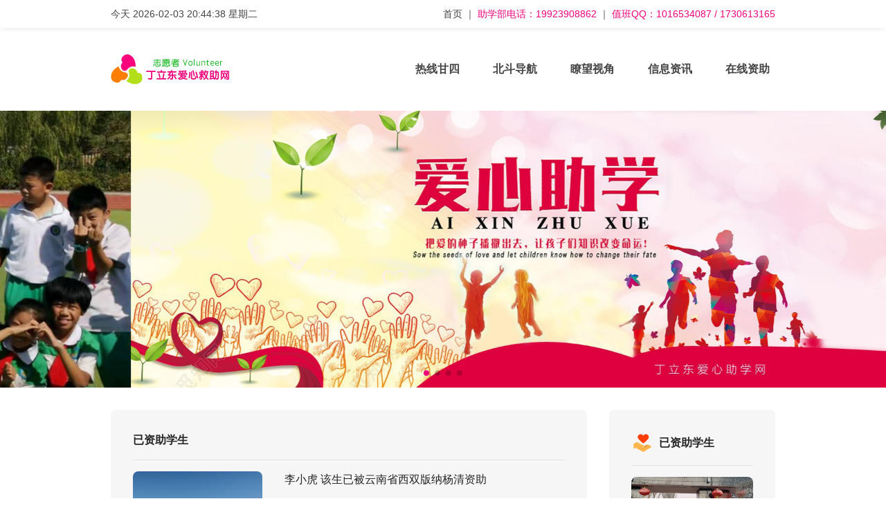

--- FILE ---
content_type: text/html;charset=utf-8
request_url: http://dinglidongaxjz.cn/infodetail.php?id=311
body_size: 15261
content:
<!DOCTYPE html>
<html lang="zh-CN">
<head>
<meta charset="UTF-8">
<meta http-equiv="X-UA-Compatible" content="IE=edge">
<meta name="viewport" content="width=device-width, initial-scale=1.0">
<meta name="description" content="">
<meta name="keywords" content="">
<title>
李小虎 该生已被云南省西双版纳杨清资助 - 丁立东爱心救助网
</title>
<link rel="stylesheet" href="http://dinglidongaxjz.cn/assets/css/style.css">
<script src="http://dinglidongaxjz.cn/assets/js/jquery.min.js"></script>
<script src="http://dinglidongaxjz.cn/assets/js/swiper.min.js"></script>
<script src="http://dinglidongaxjz.cn/assets/js/lightbox.min.js"></script>
<script src="http://dinglidongaxjz.cn/assets/js/main.js"></script>
<style>
.addfav {
font-size: 14px;
width: 100%;
text-align: center;
padding: 0.5rem 0;
background: var(--primary);
color: #fff;
border-radius: 0.5rem;
cursor: pointer;
}
ul,li {
list-style: none;
}
@media screen and (max-width: 768px) {
.page-list .students .list {
grid-template-columns: 1fr 1fr;
}
.single .student .pics {
flex-wrap: wrap;
}
.single .student .avatar {
max-height: 167px;
}
}
.information .news img {
height: 14rem;
object-fit: cover;
}
.support a img {
height: 10rem;
object-fit: cover;
}
.information .news p {
height: 2.5rem;
overflow: hidden;
}
.apply h3 {
font-size: 1rem;
}
.apply {
font-size: 0.875rem;
}
input[name="captcha"] {
width: 4rem !important;
margin: 0 1rem 0 0;
}
#captchaimage {
height: 100%;
}
.guestbook {
font-size: 0.875rem;
}
.guestbook .input-group {
display: flex;
align-items: center;
margin: 0 0 1rem 0;
}
.guestbook .input-group span {
width: 6rem;
}
.guestbook .input-group input[type="text"],
.guestbook .input-group textarea {
padding: 0.5rem 1rem;
width: 60%;
border: 1px solid var(--light);
background: var(--white);
border-radius: 0.2rem;
}
.guestbook .input-group input[type="submit"] {
margin: 0 0 0 6rem;
padding: 0.5rem 1rem;
background: var(--white);
color: var(--primary);
border: 1px solid var(--primary);
border-radius: 0.2rem;
cursor: pointer;
transition: all .3s ease-in-out;
}
.guestbook .input-group input[type="text"]:focus, .guestbook .input-group textarea:focus {
border: 1px solid var(--primary);
}
.guestbook .input-group input[type="submit"]:hover {
background: var(--primary);
color: var(--white);
}
.support a p {
white-space: nowrap;
overflow: hidden;
text-overflow: ellipsis;
padding: 0.7rem 1rem;
}
#footer .inner {
align-items: center;
}
#footer .inner .rt {
display: flex;
gap: 1rem;
justify-content: center;
text-align: center;
}
.qcode img {
max-width: 100px;
display: block;
}
</style>
<script>
$( document ).ready(function() {
$('.single .page .content p').each(function() {
if($(this).children().is('img')) {
$(this).css('margin', '0px')
}
})
})
</script></head>
<body>
<header id="header">
<div id="shortcut">
<div class="inner">
<div class="lt"><p>今天 <span class="today"></span></p></div>
<div class="rt">
<a href="/">首页</a>
<span>｜</span>
<span>助学部电话：19923908862</span>
<span>｜</span>
<span>值班QQ：1016534087 / 1730613165</span>
</div>
</div>
</div>
<nav id="menu">
<div class="inner">
<div class="lt">
<h1 id="logo"><a href="http://dinglidongaxjz.cn/"><img src="http://dinglidongaxjz.cn/assets/images/logo.svg" alt="丁立东爱心救助网"></a></h1>
</div>
<div class="rt">
<ul class="m">
<li><a href="/infolist.php?id=26">热线甘四</a>
<ul class="s">
<li><a href="/infolist.php?id=26">联系我们</a></li><li><a href="/infolist.php?id=16">在线留言</a></li><li><a href="/infolist.php?id=27">助学理事会</a></li><li><a href="/infolist.php?id=28">丁会长告白</a></li>
</ul>
</li>
<li><a href="/infolist.php?id=30">北斗导航</a>
<ul class="s">
<li><a href="/infolist.php?id=30">组织简介</a></li><li><a href="/infolist.php?id=31">招贤纳士</a></li><li><a href="/infolist.php?id=14">助学公告</a></li><li><a href="/infolist.php?id=22">图书计划</a></li><li><a href="/infolist.php?id=23">短期支教</a></li><li><a href="/infolist.php?id=24">物资捐赠</a></li>
</ul>
</li>
<li><a href="/infolist.php?id=11">瞭望视角</a>
<ul class="s">
<li><a href="/infolist.php?id=11">媒体新闻报道</a></li><li><a href="/infolist.php?id=5">真情感恩</a></li><li><a href="/infolist.php?id=7">爱心楷模</a></li><li><a href="/infolist.php?id=25">爱心回眸</a></li><li><a href="/infolist.php?id=32">电视台新闻视频</a></li><li><a href="/infolist.php?id=33">爱心足迹</a></li>
</ul>
</li>
<li><a href="/infolist.php?id=13">信息资讯</a>
<ul class="s">
<li><a href="/infolist.php?id=13">信息公开</a></li><li><a href="/infolist.php?id=10">助学故事</a></li><li><a href="/infolist.php?id=8">荣誉殿堂</a></li><li><a href="/infolist.php?id=12">历届团队</a></li>
</ul>
</li>
<li><a href="/infolist.php?id=19">在线资助</a>
<ul class="s">
<li><a href="/infolist.php?id=19">待资助学生</a></li><li><a href="/infolist.php?id=18">已资助学生</a></li><li><a href="/infolist.php?id=21">文件章程</a></li><li><a href="/infolist.php?id=20">资助指南</a></li>
</ul>
</li>
</ul>
<img class="btn-menu" src="http://dinglidongaxjz.cn/assets/images/menu.svg" alt="菜单">
<img class="btn-cancel" src="http://dinglidongaxjz.cn/assets/images/cancel.svg" alt="关闭">
</div>
</div>
</nav>
</header>
<section id="banner">
<div class="banner swiper">
<div class="swiper-wrapper">
<div class="swiper-slide">
<img src="/attaches/2021/12/2-AFrdfS.jpg" alt="banner_01.jpg">
</div>
<div class="swiper-slide">
<img src="/attaches/2021/12/2-QZJEjZ.jpg" alt="banner_02.jpg">
</div>
<div class="swiper-slide">
<img src="/attaches/2021/12/2-IzTYtA.jpg" alt="banner_03.jpg">
</div>
<div class="swiper-slide">
<img src="/attaches/2021/12/2-ClkaoR.jpg" alt="banner_04.jpg">
</div>
</div>
<div class="swiper-pagination"></div>
</div>
</section>
<main id="main" class="single">
<div class="inner">
<section class="student">
<h2 class="title">已资助学生</h2>
<header class="header-student">
<img src="/previews/2021/12/0-Y56q9E.jpg" alt="李小虎 该生已被云南省西双版纳杨清资助" class="avatar">
<div class="rt">
<h3>李小虎 该生已被云南省西双版纳杨清资助</h3>
<p>发布日期: 2021-09-07</p>
<p>查看次数: 738</p>
<div class="pics">
<a href="/attaches/2021/12/311-cucvgH.jpg" data-lightbox="pics"><img src="/attaches/2021/12/311-cucvgH.jpg" alt="李小虎2.jpg"></a><a href="/attaches/2021/12/311-CFjQMn.jpg" data-lightbox="pics"><img src="/attaches/2021/12/311-CFjQMn.jpg" alt="李小虎3.jpg"></a><a href="/attaches/2021/12/311-wqAaga.jpg" data-lightbox="pics"><img src="/attaches/2021/12/311-wqAaga.jpg" alt="李小虎4.jpg"></a><a href="/attaches/2021/12/311-7xVO6M.jpg" data-lightbox="pics"><img src="/attaches/2021/12/311-7xVO6M.jpg" alt="李小虎5.jpg"></a>
</div>
</div>
<a onclick="addFavorite()" class="addfav">加入收藏夹</a>
</header>
<main class="main-student">
<h3>详细信息</h3>
<ul>
<li><span>姓名：</span>李小虎 该生已被云南省西双版纳杨清资助</li>
<li><span>性别：</span>男</li>
<li><span>民族：</span>汉族</li>
<li><span>出生年月：</span>2011年12月</li>
<li><span>学校：</span>内蒙古乌审旗无定河镇河南学校</li>
<li><span>年级：</span>四年级 </li>
<li><span>详细地址：</span>内蒙古乌审旗无定河镇河南村王腰湾社</li>
<!-- <li><span>家庭情况：</span><div></div></li> -->
<li><span>住房情况：</span><div></div></li>
<li><span>经济来源：</span>种地 一万五左右</li>
<li><span>财产概况：</span>山羊30只 电视机一台 洗衣机一台 鸡13只 猪三头 大牛两头 小牛两头</li>
<li><span>获得奖项：</span>优胜奖</li>
<li><span>是否住校：</span>是</li>
<li><span>家访手记：</span><div><div>
2020年12月18日，星期五上午，气温零下&mdash;5至&mdash;15度，西北风3级。丁会长与该校马老师陪同下走访了李小虎家庭。</div>
<div>
&nbsp;</div>
<div>
在去往他家之前，与学校基本了解了该生家中情况。与该生母亲了解得知：她们夫妻两个是2010年春节后，是经亲属介绍认识的，母亲是陕西靖边农村妇女，第二年腊月结婚。婚后夫妻两个人一直与男方父母亲住在一起，年年出去打工。</div>
<div>
&nbsp;</div>
<div>
当孩子出生后，母亲因高烧引发后来的残疾，刚开始发病的时候，因家庭困难，靠吃点退烧药，也不敢去医院，忽视了问题的严重性。</div>
<div>
&nbsp;</div>
<div>
2013年8月，有一次该生母亲，肚子疼，大量出汗，在镇里输了一个周的液体，仍然没有能减退病情。之后，转到陕西省靖边县人民医院诊断是宫外孕，当时也做了手术，花了一万多元。这次手术后，也不能在做重体力活。</div>
<div>
&nbsp;</div>
<div>
2018年9月下旬，又做了阑尾手术，结果又花了一万多元。先前爷爷，在2008年因高血压，导致发生脑梗，长期来往在医院，每年吃药花一万多，也不能报销。</div>
<div>
&nbsp;</div>
<div>
2021年9月6号，本组织总负责人丁会长又一次来到河南学校，对李小虎家庭情况进行的核对，对其在校情况跟班主任老师认真做了了解，该生乖巧、聪明、成绩优异、懂礼貌、爱足球。</div>
</div></li>
<li><span>班主任评语：</span><div>
<span style="white-space: pre;">&nbsp;</span>你学习努力、刻苦，是一个认真的孩子，老师希望你各方面严格要求自己，不断完善自己，迎接更大的挑战，将来一定能给给家人及老师争光的！</div>
</li>
<li><span>学习近况：</span></li>
</ul>
</main>
</section>
<aside id="sidebar" class="mnoshow">
<div class="widget-students wodgets">
<h3><img src="assets/images/trust.svg">已资助学生</h3>
<a href="/infodetail.php?id=537">
<img src="/previews/2025/02/0-JRuh44.jpg" alt="王新斐 该生已被内蒙古鄂尔多斯市本土爱心人士干先生资助">
<p>姓名：王新斐 该生已被内蒙古鄂尔多斯市本土爱心人士干先生资助</p>
</a>
<a href="/infodetail.php?id=538">
<img src="/previews/2025/02/0-JDXRSB.jpg" alt="杨柯 该生已被广东省珠海市香洲区刘先生资助">
<p>姓名：杨柯 该生已被广东省珠海市香洲区刘先生资助</p>
</a>
<a href="/infodetail.php?id=552">
<img src="/previews/2025/09/0-qIPUiC.jpg" alt="吴xxx 该生已被宝岛台湾爱心人士方魁璨博士资助">
<p>姓名：吴xxx 该生已被宝岛台湾爱心人士方魁璨博士资助</p>
</a>
<a href="/infodetail.php?id=553">
<img src="/previews/2025/09/0-nQ8BlG.jpg" alt="郭xx 该生已被西藏自治区日喀则市爱心人士匿名帮扶资助">
<p>姓名：郭xx 该生已被西藏自治区日喀则市爱心人士匿名帮扶资助</p>
</a>
<a href="/infodetail.php?id=548">
<img src="/previews/2025/09/0-KhLQ35.jpg" alt="德xxx 该生已被国内某直辖市爱心人士匿名帮扶资助">
<p>姓名：德xxx 该生已被国内某直辖市爱心人士匿名帮扶资助</p>
</a>
</div>
</aside>
</div>
</main>
<footer id="footer">
<div class="inner">
<div class="lt">
<h1><img src="http://dinglidongaxjz.cn/assets/images/logo.svg" alt="丁立东爱心救助网"></h1>
<p>值班QQ：1016534087 / 1730613165<br>助学部电话：19923908862<br>电子邮件：dinglidonggz2007@163.com</p>
</div>
<div class="rt">
<div class="qcode"><img src="http://dinglidongaxjz.cn/attaches/2022/01/3-7kjtbF.jpg"><span>公众号</span></div>
<div class="qcode"><img src="http://dinglidongaxjz.cn/attaches/2022/01/3-K4PCF7.png"><span>微博</span></div>
<div class="qcode"><img src="http://dinglidongaxjz.cn/attaches/2022/01/3-vWqHhV.png"><span>博客</span></div>
</div>
<div class="ct"><span>版权所有：重庆丁立东爱心救助网 2021-2022</span>
<span>网站建设：天蚕网络科技有限公司</span>
<span><a href="https://beian.miit.gov.cn/">网站备案号：渝ICP备13007371号-1</a></span>
<span><a href="https://beian.mps.gov.cn/#/query/webSearch?code=50010702506075" rel="noreferrer" target="_blank"><img src="/pictures/images/c5adb5386f5a31ff.png" />渝公网安备50010702506075</a><span></div>
</div>
</footer>
<script>
$.get('counter.php?id=311', function(result){
console.log(result)
})
function addFavorite() {
var url = window.location.href;
try {
window.external.addFavorite(url, document.title);
} catch (e) {
try {
window.sidebar.addPanel(document.title, url, "");
} catch (e) {
alert("加入收藏夹失败，请按 Ctrl + D 添加！");
}
}
}
function getimg(){
var sidstr=(new Date().getTime()+"").slice(-6);
document.getElementById("captchaimage").src = "../randcode.php?sid=" +sidstr;
document.getElementById("sid").value =sidstr;
}
getimg();
document.getElementById("captchaimage").onclick =getimg;
$('input[name="sname"]').val('李小虎 该生已被云南省西双版纳杨清资助')
$('input[name="school"]').val('内蒙古乌审旗无定河镇河南学校')
$('form').submit(function(e) {
e.preventDefault();
const name = $('input[name="name"]').val().trim()
const sns = $('input[name="sns"]').val().trim()
const phone = $('input[name="phone"]').val().trim()
const address = $('input[name="address"]').val().trim()
const amount = $('input[name="amount"]').val().trim()
const sname = $('input[name="sname"]').val().trim()
const school = $('input[name="school"]').val().trim()
const type = $('input[name="type"]').val().trim()
const year = $('select[name="year"]').val()
const privacy = $('select[name="privacy"]').val()
const activity = $('select[name="activity"]').val()
const zcode = $('input[name="zcode"]').val().trim()
const remark = $('textarea[name="remark"]').val().trim()
if(!name) {
alert('请输入姓名！')
} else if (!phone) {
alert('请输入电话！')
} else if (!address) {
alert('请输入地址！')
} else if (!amount) {
alert('请输入资助金额！')
} else if (!sname) {
alert('请输入学生姓名！')
} else if (!school) {
alert('请输入学生学校！')
} else if (!type) {
alert('请输入资助类型！')
} else if (year == '请选择') {
alert('请选择资助年限！')
} else {
$.ajax({
url: 'jsserver.php?act=additem',
type: 'post',
data: {
'category': 34,
'title': `${name}对${sname}的${amount}元资助`,
'shorttitle': phone,
'aimurl': address,
'digest': `姓名：${name}<br>
QQ/MSN: ${sns}<br>
家庭情况: ${zcode}<br>
捐助金额: ${amount}<br>
学生姓名: ${sname}<br>
学校: ${school}<br>
资助方式: ${type}<br>
资助年限: ${year}<br>
是否埋名: ${privacy}<br>
是否参加活动: ${activity}<br>
备注内容: ${remark}<br>
`,
'captcha': $('input[name="captcha"]').val(),
'sid': $('input[name="sid"]').val(),
},
dataType: 'json',
success: function(data) {
alert('提交成功！')
window.location.reload()
}, error: function(data) {
alert(data.responseText)
window.location.reload()
}
})
}
})
</script>
</body>
</html>

--- FILE ---
content_type: text/css
request_url: http://dinglidongaxjz.cn/assets/css/style.css
body_size: 4612
content:
@import url(reset.css);
@import url(variables.css);
@import url(header.css);
@import url(home.css);
@import url(page.css);
@import url(list.css);
@import url(single.css);
@import url(swiper.css);
@import url(lightbox.css);

/* 
 * GOBAL
 ========================================================================= */
body {
  font-family: var(--font);
  background: var(--white);
  color: var(--base);
}

@media screen and (max-width: 768px) {
  html {
    font-size: 14px;
  }

  .hr {
    display: none;
  }
}

.inner {
  margin: 0 auto;
  padding: 0 2rem;
  max-width: 64rem;
}

@media screen and (max-width: 768px) {
  .inner {
    padding: 0 1rem;
  }
}

a {
  color: var(--base);
}

.fixed {
  width: 100vw;
  height: 100vh;
  overflow: hidden;
}

.text-center {
  text-align: center;
}

.span-2 {
  grid-column: span 2;
}

@media screen and (max-width: 768px) {
  .mnoshow {
    display: none;
  }
}


/* 
 * SIDEBAR
 ========================================================================= */
#sidebar {
  padding: 2rem;
  background: var(--ex-light);
  border-radius: 0.5rem;
}

@media screen and (max-width: 768px) {
  #sidebar {
    grid-row: 1 / 1;
    padding: 1rem;
  }
}

#sidebar h3 {
  display: flex;
  align-items: center;
  margin: 0 0 1em 0;
  padding: 0 0 1em 0;
  font-size: 1rem;
  font-weight: bold;
  color: var(--dark);
  border-bottom: 1px solid var(--border);
}

#sidebar h3 img {
  margin: 0 0.5rem 0 0;
  width: 2rem;
}

#sidebar ul {
  display: grid;
  grid-template-columns: 1fr;
  grid-gap: 1rem;
  list-style: none;
}

@media screen and (max-width: 768px) {
  #sidebar ul {
    grid-template-columns: 1fr 1fr;
  }
}

#sidebar ul li a {
  display: grid;
  justify-content: space-between;
  grid-template-columns: 1fr auto;
  grid-gap: 2rem;
  margin: 0;
  padding: 1rem 1rem 1rem 2rem;
  background: var(--white);
  font-size: 0.875rem;
  border-radius: 0.5rem;
}

@media screen and (max-width: 768px) {
  #sidebar ul li a {
    padding: 1rem;
  }
}

#sidebar ul li a:hover {
  color: var(--white);
  background: var(--primary);
}

.widget-students a {
  display: block;
  margin: 0 0 1rem 0;
  background: var(--white);
  border-radius: 0.5rem;
}

.widget-students a:hover {
  color: var(--white);
  background: var(--primary);
}

.widget-students a img {
  height: 6rem;
  width: 100%;
  object-fit: cover;
  border-radius: 0.5rem 0.5rem 0 0;
}

.widget-students p {
  padding: 0.5rem;
  font-size: 0.75rem;
  text-align: center;
}


/* 
 * PAGENAVI
 ========================================================================= */
.pagenavi {
  display: flex;
  flex-wrap: wrap;
  padding: 2rem;
  background: var(--ex-light);
  border-radius: 0.5rem;
  gap: 1rem;
}

#current,
.pagenavi a {
  border-radius: 0.5rem;
  background: var(--white);
  padding: .5rem 1rem;
}

#current,
.pagenavi a:hover,
.pagenavi a.active {
  background: var(--primary);
  color: var(--white);
}

@media screen and (max-width: 768px) {
  .pagenavi {
    padding: 1rem;
  }

  .pagenavi a {
    padding: 0.5rem 1rem;
  }
}


/* 
 * FOOTER
 ========================================================================= */
#footer {
  margin: 3rem 0 0 0;
  padding: 4rem 0;
  background: var(--ex-light);
}

#footer .inner {
  display: grid;
  grid-template-columns: auto 1fr;
  grid-gap: 2rem;
  font-size: 0.875rem;
}

#footer h1 img {
  height: 3rem;
}

#footer .lt p {
  margin: 2.25rem 0;
  letter-spacing: .04em;
  line-height: 1.66;
}

#footer .sns {
  display: table;
  margin: 0 0 0.5rem 0;
  font-size: 1rem;
  color: var(--primary);
  border-bottom: 1px solid transparent;
}

#footer .sns:hover {
  border-bottom: 1px solid var(--primary);
}

#footer .sns img {
  height: 1rem;
}

#footer .rt .m {
  display: flex;
  justify-content: space-around;
}

#footer .rt a {
  border-bottom: 1px solid transparent;
}

#footer .rt a:hover {
  border-bottom: 1px solid var(--primary);
}

#footer .rt .m li a {
  color: var(--primary);
}

#footer .rt .m .s {
  text-align: center;
}

#footer .rt .m .s li {
  margin: 1rem 0;
}

#footer .rt .m .s li a {
  color: var(--base);
}

#footer .ct {
  display: flex;
  gap: 1rem;
  grid-column: span 2;
}

@media screen and (max-width: 768px) {
  #footer .inner {
    display: block;
  }

  #footer .rt {
    margin: 2rem 0;
  }

  #footer .rt .m {
    display: none;
  }

  #footer .ct {
    flex-direction: column;
    gap: 0.5rem;
    grid-column: auto;
  }
}

.information .news .content .swiper-slide a {
  height: 19.375rem !important;
}

@media screen and (max-width: 768px) {
  .information .news .content .swiper-slide a {
    height: auto !important;
  }
}

--- FILE ---
content_type: text/css
request_url: http://dinglidongaxjz.cn/assets/css/variables.css
body_size: 282
content:
:root {
  --font: -apple-system, BlinkMacSystemFont, 'Segoe UI', Roboto, Oxygen, Ubuntu, Cantarell, 'Open Sans', 'Helvetica Neue', sans-serif;
  --white: #fff;
  --base: #444;
  --light: #6a6d7b;
  --dark: #252525;
  --primary: #ef027c;
  --border: #e6e2dd;
  --ex-light: #f6f6f6;
}

--- FILE ---
content_type: text/css
request_url: http://dinglidongaxjz.cn/assets/css/header.css
body_size: 2883
content:
/* 
 * HEADER
 ========================================================================= */
 #shortcut {
  font-size: 0.875rem;
  box-shadow: 0 0 10px rgb(0 0 0 / 10%);
}

#shortcut .inner {
  display: flex;
  align-items: center;
  justify-content: space-between;
  height: 2.5rem;
}

#shortcut .rt span:nth-of-type(even) {
  color: var(--primary);
}

@media screen and (max-width: 768px) {
  #shortcut {
    display: none;
  }
}

#menu .inner {
  display: flex;
  align-items: center;
  justify-content: space-between;
  height: 7.5rem;
}

#logo img {
  height: 2.75rem;
}

#menu .m {
  display: flex;
}

#menu .m li {
  position: relative;
  margin: 0 0 0 1rem;
}

@media screen and (min-width: 920px) {
  #menu .m li {
    margin: 0 0 0 1rem;
  } 
}

@media screen and (min-width: 1080px) {
  #menu .m li {
    margin: 0 0 0 2rem;
  } 
}

#menu .m li a {
  padding: 1rem 0.5rem;
  font-weight: bold;
}

#menu .m li a:hover {
  color: var(--primary);
}

#menu .s {
  display: none;
  position: absolute;
  top: 2rem;
  left: -50%;
  width: 200%;
  font-size: 0.875rem;
  font-weight: normal;
  box-shadow: 0 0 10px rgb(0 0 0 / 10%);
  z-index: 99;
}

#menu .s::before {
  display: block;
  content: '';
  position: absolute;
  top: -10px;
  left: calc(50% - 10px);
  width: 10px;
  height: 10px;
  border-style: solid;
  border-width: 0 10px 10px 10px;
  border-color: transparent transparent white transparent;
}

#menu .s li {
  margin: 0;
  padding: 0.5rem 0;
  background: var(--white);
  border-bottom: 1px solid var(--border);
  text-align: center;
}

#menu .s li:last-child {
  border-bottom: none;
}

#menu .m li:hover > .s {
  display: flex;
  flex-direction: column;
}

@media screen and (max-width: 768px) {
  #menu .m li:hover > .s {
    flex-direction: row;
  } 
}

#menu .btn-menu {
  display: none;
  width: 32px;
}

#menu .btn-cancel {
  display: none;
  width: 32px;
}

@media screen and (max-width: 768px) {
  #menu {
    box-shadow: 0 0 10px rgb(0 0 0 / 10%);
  }

  #menu .inner {
    height: 3.75rem;
  }

  #menu .btn-menu {
    display: block;
  }

  #menu .m {
    display: none;
    position: fixed;
    top: 0;
    left: 0;
    padding: 0 2rem;
    height: 100vh;
    width: 100vw;
    flex-direction: column;
    justify-content: center;
    background: var(--white);
    z-index: 98;
  }

  #menu .m li {
    margin: 0;
    padding: 1rem 0;
    justify-content: center;
    border-bottom: 1px solid var(--border);
  }

  #menu .s {
    display: flex;
    flex-wrap: wrap;
    justify-content: space-between;
    position: static;
    left: auto;
    top: auto;
    width: auto;
    box-shadow: none;
  }

  #menu .s li {
    margin: 0;
    padding: 1rem 0 0 0;
    border-bottom: none;
  }

  #menu .s::before {
    display: none;
  }

  #menu .btn-cancel {
    display: none;
    position: fixed;
    top: 12px;
    right: 15px;
    z-index: 99;
  }
}

--- FILE ---
content_type: text/css
request_url: http://dinglidongaxjz.cn/assets/css/home.css
body_size: 6496
content:
/* 
 * HOME
 ========================================================================= */
.page-home .navi {
  display: grid;
  grid-template-columns: repeat(8, 1fr);
  margin: 2rem 0;
  height: 6.75rem;
  text-align: center;
  grid-gap: 2px;
}

.page-home .navi img {
  margin: 0 0.5rem 0 0;
  width: 3rem;
}

.page-home .navi a {
  display: flex;
  align-items: center;
  justify-content: center;
  flex-direction: column;
  color: var(--dark);
  background: var(--ex-light);
}

.page-home .navi a:hover {
  color: var(--white);
  background: var(--primary);
}

.page-home .navi a:nth-of-type(1) {
  border-radius: 0.5rem 0 0 0.5rem;
}

.page-home .navi a:nth-of-type(8) {
  border-radius: 0 0.5rem 0.5rem 0;
}

@media screen and (max-width: 768px) {
  .page-home .navi {
    grid-template-columns: repeat(4, 1fr);
    margin: 1rem 0;
    height: 140px;
    font-size: 14px;
  }

  .page-home .navi img {
    display: block;
    margin: 0 auto;
    width: 32px;
  }

  .page-home .navi a:nth-of-type(1) {
    border-radius: 0.5rem 0 0 0;
  }

  .page-home .navi a:nth-of-type(4) {
    border-radius: 0 0.5rem 0 0;
  }

  .page-home .navi a:nth-of-type(5) {
    border-radius: 0 0 0 0.5rem;
  }
  
  .page-home .navi a:nth-of-type(8) {
    border-radius: 0 0 0.5rem 0;
  }
  
}

.page-home .hr {
  margin: 0 0 2rem 0;
  border-radius: 0.5rem;
}

.information {
  display: grid;
  grid-template-columns: repeat(2, 50%);
  grid-gap: 1rem;
  margin: 0 0 2rem 0;
}

.information .title {
  margin: 0 0 1em 0;
  font-size: 1.25rem;
  font-weight: bold;
  color: var(--dark);
}

.information .notice,
.information .news {
  padding: 1rem;
  background: var(--ex-light);
  border-radius: 0.5rem;
}

.information .notice {
  background: linear-gradient(0deg, #ffb4b4, #ffecec);
}

.information .notice .title span {
  display: inline-block;
  margin: 0 0.5rem 0 0;
  padding: 3px 5px;
  color: #fff;
  border-radius: 0.5rem;
}

.information .notice .title span:nth-of-type(1) {
  background: #13d813;
  transform: rotateZ(-9deg);
}


.information .notice .title span:nth-of-type(2) {
  background: #ffd701;
  transform: rotateZ(4deg);
}


.information .notice .title span:nth-of-type(3) {
  background: #36b2f1;
  transform: rotateZ(11deg);
}

.information .notice .title span:nth-of-type(4) {
  background: #ff3e3e;
  transform: rotateZ(21deg);
}

.information .notice .content {
  position: relative;
  padding: 1rem;
  height: calc(100% - 3.5rem);
  background: var(--white);
  color: var(--primary);
  border-radius: 0.5rem;
  line-height: 2em;
  overflow: hidden;
}

@media screen and (max-width: 768px) {
  .information .notice .content {
    height: 233px;
  }
}

.information .notice .content ul {
  position: absolute;
  padding: 0 2rem 0 0;
  width: 100%;
  overflow: hidden;
}

.information .notice .content ul li {
  white-space: nowrap;
  text-overflow: ellipsis;
  overflow: hidden;
}

@media screen and (max-width: 1080px) {
  .information {
    grid-template-columns: 100%;
  }
}

@media screen and (max-width: 768px) {
  .information .notice .content ul li {
    max-width: calc(100% - 20px);
  }
}

.information .news .content {
  overflow: hidden;
}

.information .news .content .swiper-slide a {
  display: flex;
  flex-direction: column;
  justify-content: space-between;
}

.information .news img {
  border-radius: 0.5rem;
}

.information .news .title {
  margin: 0 0 1em 0;
}

.information .news h3 {
  font-weight: bold;
  white-space: nowrap;
  text-overflow: ellipsis;
  overflow: hidden;
}

.information .news p {
  font-size: 0.875rem;
  color: var(--light);
}

.information .swiper-pagination {
  top: 10px !important;
  left: 10px !important;
  width: auto !important;
}

@media screen and (max-width: 1080px) {
  .information .news .content .swiper-slide a {
    height: auto !important;
  }

  .information .news h3 {
    margin: 1em 0;
    font-weight: bold;
  }
}

.support h3 {
  margin: 0 0 1rem 0;
  font-size: 1rem;
  font-weight: bold;
  color: var(--dark);
}

.support .list {
  display: grid;
  grid-template-columns: repeat(4, 1fr);
  grid-gap: 1rem;
}


@media screen and (max-width: 768px) {
  .support .list {
    grid-template-columns: 1fr 1fr;
  }

  .support a span:first-child {
    display: none;
  }

  .support .status {
    display: block;
  }
}

.support a {
  display: flex;
  flex-direction: column;
  background: var(--ex-light);
  border-radius: 0.5rem;
  text-align: center;
  overflow: hidden;
}

.support a:hover {
  color: var(--white);
  background: var(--primary);
}

.support a img {
  border-radius: 0.5rem 0.5rem 0 0;
  transition: transform .3s ease-in-out;
}

.support a:hover img {
  transform: scale(1.1);
}

.support a p {
  padding: 1em 0;
  font-size: 0.875rem;
}

.ann {
  margin: 3rem 0;
  padding: 3rem 0;
  background: var(--ex-light);
}

.ann img {
  width: 2rem;
}

.ann a img {
  width: 1rem;
}

.ann .inner {
  display: grid;
  grid-template-columns: repeat(3, 33.3333%);
  grid-gap: 2px;
}

@media screen and (max-width: 768px) {
  .ann {
    margin: 2rem 0;
    padding: 2rem 0;
  }
  
  .ann .inner {
    grid-template-columns: 100%;
  }
}

.ann .notice,
.ann .stroy,
.ann .news {
  padding: 1rem 2rem;
  background: var(--white);
}

.ann .notice {
  border-radius: 0.5rem 0 0 0.5rem;
}

.ann .news {
  border-radius: 0 0.5rem 0.5rem 0;
}

@media screen and (max-width: 768px) {
  .ann .notice {
    border-radius: 0.5rem 0.5rem 0 0;
  }

  .ann .news {
    border-radius: 0 0 0.5rem 0.5rem;
  }
}

.ann .title {
  display: flex;
  align-items: center;
}

.ann .title span {
  margin: 0 0.5rem;
}

.ann .content {
  font-size: 0.875rem;
}

.ann .content li {
  margin: 1rem 0 0 0;
}

.ann .content a {
  display: flex;
  color: var(--dark);
}

.ann .content a:hover span {
  color: var(--primary);
}

.ann .content  time {
  width: 100px;
  color: var(--light);
}

.ann .content span {
  width: calc(100% - 100px);
  white-space: nowrap;
  text-overflow: ellipsis;
  overflow: hidden;
}


.supporter .title {
  display: flex;
  margin: 0 0 1rem 0;
  font-weight: bold;
}

.supporter .title a {
  margin: 0 0 0 auto;
  font-size: 0.75rem;
  color: var(--light);
  font-weight: normal;
  font-style: italic;
}

.supporter .title a:hover {
  color: var(--primary);
}

.supporter .pics {
  display: grid;
  grid-template-columns: repeat(4, 1fr);
  grid-gap: 0.5rem;
}

@media screen and (max-width: 768px) {
  .supporter .pics {
    grid-template-columns: 1fr 1fr;
  }
}

.supporter .pics img {
  border-radius: 0.5rem;
}

--- FILE ---
content_type: text/css
request_url: http://dinglidongaxjz.cn/assets/css/page.css
body_size: 2152
content:
.page-single {
  margin: 2rem 0;
}

.page-single .inner {
  display: grid;
  grid-template-columns: 1fr 15rem;
  grid-gap: 2rem;
}

@media screen and (max-width: 768px) {
  .page-single .inner {
    grid-template-columns: 1fr;
  }
}

.page-single .page {
  padding: 2rem;
  background: var(--ex-light);
  border-radius: 0.5rem;
}

@media screen and (max-width: 768px) {
  .page-single .page {
    padding: 1rem;
  }
}

.page-single .page .title {
  display: flex;
  align-items: center;
  margin: 0 0 1em 0;
  padding: 0 0 1em 0;
  font-size: 1rem;
  font-weight: bold;
  color: var(--dark);
  border-bottom: 1px solid var(--border);
}

.page-single .page .title img {
  margin: 0 0.5rem 0 0;
  width: 2rem;
}

.page-single .page .content {
  line-height: 2;
}

.page-single .page .content p {
  margin: 0 0 1em 0;
  text-indent: 2em;
}

.page-single .page-notice {
  background: linear-gradient(0deg, #ffb4b4, #ffecec);
}

.page-single .page-notice .title {
  margin: 0 0 1em 0;
  font-size: 1.25rem;
  font-weight: bold;
  color: var(--dark);
}

.page-single .page-notice .title span {
  display: inline-block;
  margin: 0 0.5rem 0 0;
  padding: 3px 5px;
  color: #fff;
  border-radius: 0.5rem;
}

.page-single .page-notice .title span:nth-of-type(1) {
  background: #13d813;
  transform: rotateZ(-9deg);
}


.page-single .page-notice .title span:nth-of-type(2) {
  background: #ffd701;
  transform: rotateZ(4deg);
}


.page-single .page-notice .title span:nth-of-type(3) {
  background: #36b2f1;
  transform: rotateZ(11deg);
}



.page-single .page-notice .title span:nth-of-type(4) {
  background: #ff3e3e;
  transform: rotateZ(21deg);
}

.page-single .page-notice .content {
  position: relative;
  background: var(--white);
  color: var(--primary);
  border-radius: 0.5rem;
  overflow: hidden;
}

.page-single .page-notice .content a {
  display: grid;
  justify-content: space-between;
  grid-template-columns: 1fr auto;
  grid-gap: 2rem;
  padding: 1rem 2rem;
  background: var(--white);
  font-size: 0.875rem;
  border-radius: 0.5rem;
}

.page-single .page-notice .content a:hover {
  color: var(--white);
  background-color: var(--primary);
}

--- FILE ---
content_type: text/css
request_url: http://dinglidongaxjz.cn/assets/css/list.css
body_size: 3952
content:
.page-list {
  margin: 2rem 0;
}

.page-list .inner {
  display: grid;
  grid-template-columns: 1fr 15rem;
  grid-gap: 2rem;
}

.page-list .title {
  display: flex;
  align-items: center;
  margin: 0 0 1em 0;
  padding: 0 0 1em 0;
  font-size: 1rem;
  font-weight: bold;
  color: var(--dark);
  border-bottom: 1px solid var(--border);
}

.page-list .title img {
  margin: 0 0.5rem 0 0;
  width: 2rem;
}

.page-list ul {
  list-style: none;
}

.page-list ul li a {
  display: grid;
  justify-content: space-between;
  grid-template-columns: 1fr auto;
  grid-gap: 2rem;
  margin: 1rem 0;
  padding: 1rem 2rem;
  background: var(--white);
  font-size: 0.875rem;
  border-radius: 0.5rem;
}

.page-list ul li a:hover {
  color: var(--white);
  background: var(--primary);
}

.page-list ul li a span:first-child {
  white-space: nowrap;
  overflow: hidden;
  text-overflow: ellipsis;
}

.page-list .news,
.page-list .students,
.page-list .cover,
.page-list .supporter {
  padding: 2rem;
  background: var(--ex-light);
  border-radius: 0.5rem;
}

@media screen and (max-width: 768px) {
  .page-list .news,
  .page-list .students,
  .page-list .cover,
  .page-list .supporter {
    padding: 1rem;
  }
}

.page-list .pagenavi {
  grid-column: span 2;
}

@media screen and (max-width: 768px) {
  .page-list .inner {
    grid-template-columns: 1fr;
  }

  .page-list ul li a {
    flex-direction: column;
    padding: 1rem;
  }

  .page-list .news {
    padding: 1rem;
    grid-row: 2;
  }

  .page-list .pagenavi {
    grid-column: span 1;
  }
}

.page-list .students .list {
  display: grid;
  grid-template-columns: repeat(2, 1fr);
  grid-gap: 1rem;
}

@media screen and (max-width: 768px) {
  .page-list .students .list {
    grid-template-columns: 100%;
  }
}

.page-list .students .list a {
  display: flex;
  flex-direction: column;
  background: var(--ex-light);
  border-radius: 0.5rem;
  text-align: center;
  overflow: hidden;
}

.page-list .students .list img {
  height: 10rem;
  object-fit: cover;
  border-radius: 0.5rem 0.5rem 0 0;
  transition: transform .3s ease-in-out;
}

.page-list .students .list p {
  padding: 1em 0;
  font-size: 0.875rem;
  background: var(--white);
}

.page-list .students .list a:hover p {
  color: var(--white);
  background: var(--primary);
}

.page-list .students .list a:hover img {
  transform: scale(1.1);
}

.page-list .cover .content a {
  display: grid;
  grid-template-columns: 12.5rem auto;
  grid-gap: 1rem;
  margin: 0 0 1rem 0;
  padding: 1rem;
  background: var(--white);
  border-radius: 0.5rem;
}

@media screen and (max-width: 768px) {
  .page-list .cover .content a {
    grid-template-columns: 1fr;
  }
}

.page-list .cover .content a:hover {
  box-shadow: 0 0 5px rgb(0 0 0 / 10%);
}

.page-list .cover .content a img {
  grid-row: span 3;
  object-fit: cover;
  width: 12.5rem;
  height: 9.5rem;
}

@media screen and (max-width: 768px) {
  .page-list .cover .content a img {
    width: 100%;
  }
}


.page-list .cover .content a h3 {
  font-weight: bold;
  white-space: nowrap;
  text-overflow: ellipsis;
  overflow: hidden;
}

.page-list .cover .content p {
  height: 4.5em;
  font-size: 0.875rem;
  color: var(--light);
  overflow: hidden;
}

.page-list .cover .content span {
  font-size: 0.875rem;
}

.page-list .supporter .content {
  display: grid;
  grid-template-columns: 1fr 1fr;
  grid-gap: 1rem;
}

.page-list .supporter .content a {
  background: var(--white);
  border-radius: 0.5rem;
}

.page-list .supporter .content a:hover {
  background: var(--primary);
  color: var(--white);
}

.page-list .supporter .content img {
  width: 100%;
  height: 10rem;
  object-fit: cover;
  border-radius: 0.5rem 0.5rem 0 0;
}

.page-list .supporter.big .content img {
  height: 20rem;
}

@media screen and (max-width: 768px) {
  .page-list .supporter.big .content img {
    height: 10rem;
  } 
}

.page-list .supporter .content h3 {
  padding: 0.5em;
  font-size: 0.875rem;
  text-align: center;
}

--- FILE ---
content_type: text/css
request_url: http://dinglidongaxjz.cn/assets/css/single.css
body_size: 6193
content:
/* SINGLE */
.single {
  margin: 2rem 0;
}

.single .inner {
  display: grid;
  grid-template-columns: 1fr 15rem;
  grid-gap: 2rem;
}

@media screen and (max-width: 768px) {
  .single .inner {
    grid-template-columns: 1fr;
  }
}

.single .page {
  padding: 2rem;
  background: var(--ex-light);
  border-radius: 0.5rem;
}

.single .page .title {
  margin: 0 0 1em 0;
  font-size: 1.125rem;
  font-weight: bold;
  text-align: center;
}

.single .page .meta {
  display: flex;
  justify-content: center;
  gap: 2rem;
  margin: 0 0 2em 0;
  padding: 0 0 2em 0;
  font-size: 0.875rem;
  border-bottom: 1px solid var(--border);
}

.single .page .content {
  font-size: 0.875rem;
  line-height: 2em;
}

.single .page .content p {
  margin: 1em 0;
  word-wrap: break-word;
  word-break: break-all;
}

.single .page .content img {
  max-width: 100% !important;
  height: auto !important;
}

.single .page .content ul {
  margin: 1em 0;
  padding: 0 0 0 2.5rem;
  list-style-type: disc;
}

.single .page .content ol {
  margin: 1em 0;
  padding: 0 0 0 2.5rem;
}

.single .page .content iframe {
  width: 100%;
}

/* STUDENTS */

.single .student .inner {
  display: grid;
  grid-template-columns: 75% 1fr;
  grid-gap: 2rem;
}

@media screen and (max-width: 768px) {
  .single .student .inner {
    grid-template-columns: 1fr;
  }
}

.single .student {
  padding: 2rem;
  background: var(--ex-light);
  border-radius: 0.5rem;
}

@media screen and (max-width: 768px) {
  .single .student  {
    padding: 1rem;
  }
}

.single .student .title {
  margin: 0 0 1em 0;
  padding: 0 0 1em 0;
  font-size: 1rem;
  font-weight: bold;
  color: var(--dark);
  border-bottom: 1px solid var(--border);
}

.single .student .header-student {
  display: grid;
  grid-template-columns: 30% 1fr;
  grid-gap: 2rem;
}

@media screen and (max-width: 768px) {
  .single .student .header-student {
    grid-template-columns: 40% 1fr;
    grid-gap: 1rem;
  }
}

.single .student .avatar {
  object-fit: cover;
  height: 100%;
  border-radius: 0.5rem;
}

.single .student .rt h3 {
  color: var(--dark);
}

.single .student .rt p {
  margin: 1em 0;
  font-size: 0.875rem;
  color: var(--light);
}

@media screen and (max-width: 768px) {
  .single .student .rt p {
    margin: 0.5em 0;
    font-size: 0.875rem;
    color: var(--light);
  }
  
}

.single .student .pics {
  display: flex;
  gap: 0.5rem;
}

.single .student .pics img {
  height: 5rem;
  width: 5rem;
  border-radius: 0.5rem;
  object-fit: cover;
}

@media screen and (max-width: 768px) {
  .single .student .pics img {
    height: 3rem;
    width: 3rem;
  }
}

.single .student .main-student {
  margin: 2rem 0 0 0;
}

.single .student .main-student h3 {
  margin: 0 0 1em 0;
  padding: 0 0 1em 0;
  font-size: 1rem;
  font-weight: bold;
  border-bottom: 1px solid var(--border);
}

.single .student .main-student ul {
  font-size: 0.875rem;
  line-height: 2;
}

.single .student .main-student li {
  display: flex;
  margin: 0 0 1em 0;
}

.single .student .main-student li span {
  flex: none;
  width: 6em;
  color: var(--primary);
}

.single .student .footer-student .applyto {
  display: block;
  margin: 2rem auto 0 auto;
  padding: 0.5rem 1rem;
  font-size: 1.125rem;
  background: var(--primary);
  color: var(--white);
  border: none;
  border-radius: 0.2rem;
  cursor: pointer;
}

.single .student .footer-student .applyto:hover {
  opacity: .7;
}

.apply {
  display: none;
  grid-template-columns: 1fr 1fr;
  margin: 2rem 0 0 0;
}

@media screen and (max-width: 768px) {
  .apply {
    grid-template-columns: 1fr;
  }

  .span-2 {
    grid-column: span 1 !important;
  }
}

.apply h3 {
  margin: 0 0 1em 0;
  padding: 0 0 1em 0;
  font-size: 1.125rem;
  font-weight: bold;
  border-bottom: 1px solid var(--border);
}

.apply p {
  margin: 0 0 1em 0;
}

.apply .input-group {
  display: flex;
  align-items: center;
  margin: 0 0 1rem 0;
}

.apply .input-group label {
  width: 6rem;
  color: var(--primary);
}

.apply .input-group input,
.apply .input-group select,
.apply .input-group textarea {
  padding: 0.5rem 1rem;
  width: 60%;
  border: 1px solid var(--light);
  background: var(--white);
  border-radius: 0.2rem;
}

@media screen and (max-width: 768px) {
  .apply .input-group input,
  .apply .input-group select,
  .apply .input-group textarea {
    padding: 0.5rem;
  }
}

.apply .input-group input:focus,
.apply .input-group select:focus,
.apply .input-group textarea:focus {
  border: 1px solid var(--primary);
}

.apply .input-group select {
  width: auto;
  margin: 0 1rem 0 0;
}

.apply .input-group textarea {
  height: 4rem;
  width: calc(100% - 6rem);
}

.apply .btn-group input {
  margin: 0 0 0 6rem;
  padding: 0.5rem 1rem;
  background: var(--white);
  color: var(--primary);
  border: 1px solid var(--primary);
  border-radius: 0.2rem;
  cursor: pointer;
  transition: all .3s ease-in-out;
}

.apply .btn-group input:hover {
  background: var(--primary);
  color: var(--white);
}

@media screen and (max-width: 768px) {
  .apply .input-group span {
    font-size: 12px;
    width: 40%;
  }
}

.single .student .other {
  margin: 2rem 0 0 0;
  padding: 1rem;
  background: var(--ex-light);
  border-radius: 0.5rem;
}

@media screen and (max-width: 768px) {
  .single .student .other {
    margin: 0;
  }
}

.single .student .other h3 {
  margin: 0 0 1em 0;
  padding: 0 0 1em 0;
  color: var(--dark);
  font-weight: bold;
  border-bottom: 1px solid var(--border);
}

.single .student .other .list {
  display: grid;
  grid-template-columns: 1fr;
  grid-gap: 1rem;
}

@media screen and (max-width: 768px) {
  .single .student .other .list {
    display: grid;
    grid-template-columns: 1fr 1fr;
    grid-gap: 1rem;
  }
}

.single .student .other a {
  display: flex;
  flex-direction: column;
  background: var(--white);
  border-radius: 0.5rem;
  text-align: center;
  overflow: hidden;
}

.single .student .other a:hover {
  color: var(--white);
  background: var(--primary);
}

.single .student .other a img {
  border-radius: 0.5rem 0.5rem 0 0;
  transition: transform .3s ease-in-out;
}

.single .student .other a:hover img {
  transform: scale(1.1);
}

.single .student .other a p {
  padding: 1em;
  font-size: 0.875rem;
}

--- FILE ---
content_type: application/javascript
request_url: http://dinglidongaxjz.cn/assets/js/main.js
body_size: 3066
content:
function getFormatDate(){
  const nowDate = new Date()
  const year = nowDate.getFullYear()
  const month = nowDate.getMonth() + 1 < 10 ? "0" + (nowDate.getMonth() + 1) : nowDate.getMonth() + 1
  const date = nowDate.getDate() < 10 ? "0" + nowDate.getDate() : nowDate.getDate()
  const hour = nowDate.getHours()< 10 ? "0" + nowDate.getHours() : nowDate.getHours()
  const minute = nowDate.getMinutes()< 10 ? "0" + nowDate.getMinutes() : nowDate.getMinutes()
  const second = nowDate.getSeconds()< 10 ? "0" + nowDate.getSeconds() : nowDate.getSeconds()
  const weekCN = new Array("日", "一", "二", "三", "四", "五", "六");  
  const week = nowDate.getDay()
  return `${year}-${month}-${date}  ${hour}:${minute}:${second} 星期${weekCN[week]}`
}

$(document).ready(function() {
  // 顶部日期
  $('#shortcut .today').text(getFormatDate())
  setInterval(function() { $('#shortcut .today').text(getFormatDate()) }, 1000)

  // 菜单点击展开
  $('.btn-menu').click(function() {
    $('#menu .rt .m').css('display', 'flex')
    $('.btn-cancel').show()
    $('body').addClass('fixed')
  })

  // 关闭菜单
  $('.btn-cancel').click(function() {
    $('#menu .rt .m').hide()
    $(this).hide()
    $('body').removeClass('fixed')
  })

  // 横幅图
  const swiper = new Swiper('.banner', {
    loop: true,
    autoplay: {
      delay: 3000,
      disableOnInteraction: true,
    },
    pagination: {
      el: '.banner .swiper-pagination',
    },
  })

  // 无限滚动
  const noticeHeight = $('.information .notice .content ul').first().outerHeight()
  
  if(document.querySelector('.information .notice')) {
    $(window).resize(function() {
      const noticeHeight = $('.information .notice .content ul').first().outerHeight()
    })
    const noticeHeight = $('.information .notice .content ul').first().outerHeight()
    $('.information .notice .content ul').first().clone().appendTo($('.information .notice .content'))
    // $('.information .notice .content').css('height', noticeHeight + 'px')
    $('.information .notice .content ul')[1].style.top = noticeHeight + 'px'
    setInterval(function() {
      $('.notice .content').children().each(function(i, ele) {
        let top = parseInt(ele.style.top)
        top--
        if (top < -noticeHeight) {
          $('.information .notice .content ul')[0].style.top = 0 + 'px'
          $('.information .notice .content ul')[1].style.top = noticeHeight + 'px'
        } else {
          ele.style.top = top + 'px'
        }
      })
    }, 50)
  }

  // 公益新闻
  if (document.querySelector('.information .news .content')) {
    
    $('.information .news .content .swiper-slide a ').css('height', noticeHeight + 'px')

    const swiper2 = new Swiper('.information .news .content', {
      loop: true,
      autoplay: {
        delay: 3000,
        disableOnInteraction: false,
      },
      pagination: {
        el: '.information .news .content .swiper-pagination',
      },
    })
  }

  $('.applyto').click(function() {
    $(this).hide()
    $('.apply').css('display', 'grid')
  })
})

--- FILE ---
content_type: image/svg+xml
request_url: http://dinglidongaxjz.cn/assets/images/menu.svg
body_size: 638
content:
<svg xmlns="http://www.w3.org/2000/svg" xmlns:xlink="http://www.w3.org/1999/xlink" viewBox="0 0 128 128"><path fill="#fff" d="M64 14A50 50 0 1 0 64 114A50 50 0 1 0 64 14Z"/><path fill="#252525" d="M64,117c-29.2,0-53-23.8-53-53s23.8-53,53-53s53,23.8,53,53S93.2,117,64,117z M64,17c-25.9,0-47,21.1-47,47s21.1,47,47,47s47-21.1,47-47S89.9,17,64,17z"/><path fill="#252525" d="M86.5 52h-45c-1.7 0-3-1.3-3-3s1.3-3 3-3h45c1.7 0 3 1.3 3 3S88.2 52 86.5 52zM86.5 67h-45c-1.7 0-3-1.3-3-3s1.3-3 3-3h45c1.7 0 3 1.3 3 3S88.2 67 86.5 67z"/><g><path fill="#252525" d="M86.5,82h-45c-1.7,0-3-1.3-3-3s1.3-3,3-3h45c1.7,0,3,1.3,3,3S88.2,82,86.5,82z"/></g></svg>

--- FILE ---
content_type: image/svg+xml
request_url: http://dinglidongaxjz.cn/assets/images/trust.svg
body_size: 1097
content:
<svg xmlns="http://www.w3.org/2000/svg" xmlns:xlink="http://www.w3.org/1999/xlink" viewBox="0 0 48 48"><path fill="#E39D36" d="M32.4,28.1l-13.2,7.8l3.1,4L35,32.3c1.1-0.7,1.5-2.2,0.8-3.3l0,0C35.1,27.8,33.6,27.4,32.4,28.1z"/><path fill="#EDA740" d="M36,28.5l-13.2,7.8l3.1,4l12.6-7.6c1.1-0.7,1.5-2.2,0.8-3.3l0,0C38.6,28.3,37.1,27.9,36,28.5z"/><path fill="#FFB74D" d="M38.9,29.4l-12.4,7.3l0,0l-5.9-3.4l2.9,1.6c1.3,0.7,2.9,0.5,3.9-0.6c1.3-1.5,0.9-3.8-0.8-4.7l-12.4-6.8c-1.1-0.6-2.5-0.6-3.7,0L5,26.1c0,0,0,0,0,0.1v10.7l4-2.5l15.1,8.2c1.2,0.6,2.6,0.6,3.8-0.1l13.8-8.3c1.3-0.8,1.7-2.4,0.9-3.7l0,0C41.9,29.1,40.2,28.7,38.9,29.4z"/><path fill="#EDA740" d="M26.5,36.8L26.5,36.8l-1.3-0.9l-10.7-6l8,6.6C23.7,37.4,25.2,37.5,26.5,36.8z"/><path fill="#FFCC80" d="M24.4,34.2c-0.9-0.5-0.6-1.3-0.1-2.2c0.5-0.9,0.9-1.6,1.8-1.1s1.3,1.6,0.8,2.5C26.5,34.3,25.4,34.6,24.4,34.2z"/><path fill="#FF3D00" d="M36.5,15.1c0.9-1.1,1.5-2.5,1.5-4C38,7.8,35.2,5,31.7,5C29.2,5,27,6.4,26,8.6C25,6.4,22.8,5,20.3,5C16.8,5,14,7.8,14,11.2c0,1.6,0.6,3,1.6,4.1l0,0l0,0C20.9,21.4,26,25,26,25S31.3,21.5,36.5,15.1L36.5,15.1L36.5,15.1z"/></svg>

--- FILE ---
content_type: image/svg+xml
request_url: http://dinglidongaxjz.cn/assets/images/logo.svg
body_size: 79182
content:
<?xml version="1.0" encoding="UTF-8"?>
<svg width="237px" height="61px" viewBox="0 0 237 61" version="1.1" xmlns="http://www.w3.org/2000/svg" xmlns:xlink="http://www.w3.org/1999/xlink">
    <title>logo</title>
    <g id="页面-1" stroke="none" stroke-width="1" fill="none" fill-rule="evenodd">
        <g id="logo" transform="translate(0.624858, -3.497316)">
            <path d="M14.96272,28.2619575 C5.89999883,33.2198812 0.95055655,39.503268 0.114393108,47.1121178 C-0.721770335,54.7209677 3.02605722,59.3784429 11.3578758,61.0845435 C15.5160013,61.3170017 18.4231798,59.3999473 20.0794114,55.3333802 C25.1184598,55.9289792 25.6951214,56.216387 30.050047,53.2440271 C34.6383144,48.8222396 34.8799818,44.6919905 30.7750493,40.8532798 C21.0226193,39.3642357 17.8951725,36.4655712 14.96272,28.2619575 Z" id="路径" fill="#FC7F03"></path>
            <path d="M32.0258296,6.26992508 C22.9631085,11.2278488 18.0136662,17.5112356 17.1775027,25.1200855 C16.3413393,32.7289353 20.0891669,37.3864105 28.4209854,39.0925111 C32.5791109,39.3249693 35.4862895,37.4079149 37.1425211,33.3413479 C42.1815694,33.9369468 42.7582311,34.2243546 47.1131566,31.2519947 C51.701424,26.8302072 51.9430914,22.6999581 47.838159,18.8612474 C38.0857289,17.3722033 34.9582822,14.4735388 32.0258296,6.26992508 Z" id="路径" fill="#F9027C" transform="translate(33.904397, 22.690645) rotate(-241.000000) translate(-33.904397, -22.690645) "></path>
            <path d="M42.8046688,32.2936949 C33.7419476,37.2516186 28.7925054,43.5350054 27.9563419,51.1438552 C27.1201785,58.7527051 30.868006,63.4101803 39.1998246,65.1162809 C43.3579501,65.3487391 46.2651286,63.4316847 47.9213602,59.3651176 C52.9604086,59.9607166 53.5370703,60.2481243 57.8919958,57.2757644 C62.4802632,52.853977 62.7219306,48.7237279 58.6169981,44.8850172 C48.8645681,43.3959731 45.7371214,40.4973086 42.8046688,32.2936949 Z" id="路径" fill="#B2DF18" transform="translate(44.683237, 48.714415) rotate(-116.000000) translate(-44.683237, -48.714415) "></path>
            <g id="志愿者-Volunteer" transform="translate(84.461563, 13.135316)" fill="#0BB316" fill-rule="nonzero">
                <path d="M7.26257895,2.278 L7.26257895,0.765 C7.26257895,0.527 7.32207895,0.34 7.44107895,0.204 C7.56007895,0.068 7.72157895,-1.77635684e-15 7.92557895,-1.77635684e-15 C8.15224561,-1.77635684e-15 8.31941228,0.068 8.42707895,0.204 C8.53474561,0.34 8.58857895,0.527 8.58857895,0.765 L8.58857895,2.278 L14.8615789,2.278 C15.3715789,2.278 15.6265789,2.49333333 15.6265789,2.924 C15.6265789,3.35466667 15.3715789,3.57 14.8615789,3.57 L8.58857895,3.57 L8.58857895,6.307 L14.3515789,6.307 C14.8389123,6.307 15.0825789,6.52233333 15.0825789,6.953 C15.0825789,7.37233333 14.8389123,7.582 14.3515789,7.582 L1.43157895,7.582 C0.921578947,7.582 0.666578947,7.37233333 0.666578947,6.953 C0.666578947,6.52233333 0.921578947,6.307 1.43157895,6.307 L7.26257895,6.307 L7.26257895,3.57 L0.938578947,3.57 C0.439912281,3.57 0.190578947,3.35466667 0.190578947,2.924 C0.190578947,2.49333333 0.439912281,2.278 0.938578947,2.278 L7.26257895,2.278 Z M12.4305789,11.611 C12.6345789,11.611 12.8017456,11.6591667 12.9320789,11.7555 C13.0624123,11.8518333 13.1275789,12.019 13.1275789,12.257 C13.1615789,12.9256667 13.1275789,13.4838333 13.0255789,13.9315 C12.9235789,14.3791667 12.7620789,14.7418333 12.5410789,15.0195 C12.3200789,15.2971667 12.0395789,15.5096667 11.6995789,15.657 C11.3595789,15.8043333 10.9629123,15.912 10.5095789,15.98 C9.99957895,16.048 9.43007895,16.082 8.80107895,16.082 C8.17207895,16.082 7.57991228,16.065 7.02457895,16.031 C6.59391228,15.997 6.21141228,15.9261667 5.87707895,15.8185 C5.54274561,15.7108333 5.25941228,15.5521667 5.02707895,15.3425 C4.79474561,15.1328333 4.61624561,14.8693333 4.49157895,14.552 C4.36691228,14.2346667 4.30457895,13.8493333 4.30457895,13.396 L4.30457895,9.792 C4.30457895,9.56533333 4.36407895,9.384 4.48307895,9.248 C4.60207895,9.112 4.75791228,9.044 4.95057895,9.044 C5.40391228,9.044 5.63057895,9.29333333 5.63057895,9.792 L5.63057895,13.226 C5.63057895,13.702 5.72124561,14.0675 5.90257895,14.3225 C6.08391228,14.5775 6.41257895,14.722 6.88857895,14.756 C7.46657895,14.79 8.05307895,14.8098333 8.64807895,14.8155 C9.24307895,14.8211667 9.79557895,14.79 10.3055789,14.722 C10.5435789,14.6766667 10.7617456,14.6086667 10.9600789,14.518 C11.1584123,14.4273333 11.3255789,14.2941667 11.4615789,14.1185 C11.5975789,13.9428333 11.6967456,13.7076667 11.7590789,13.413 C11.8214123,13.1183333 11.8469123,12.75 11.8355789,12.308 C11.8355789,12.1153333 11.8922456,11.951 12.0055789,11.815 C12.1189123,11.679 12.2605789,11.611 12.4305789,11.611 Z M15.4395789,13.498 C15.5529123,13.7926667 15.5869123,14.042 15.5415789,14.246 C15.4962456,14.45 15.3262456,14.5973333 15.0315789,14.688 C14.8615789,14.7446667 14.7000789,14.7191667 14.5470789,14.6115 C14.3940789,14.5038333 14.2665789,14.3026667 14.1645789,14.008 C14.0285789,13.5773333 13.8954123,13.1806667 13.7650789,12.818 C13.6347456,12.4553333 13.4987456,12.1096667 13.3570789,11.781 C13.2154123,11.4523333 13.0624123,11.1321667 12.8980789,10.8205 C12.7337456,10.5088333 12.5609123,10.183 12.3795789,9.843 C12.2549123,9.605 12.1869123,9.39816667 12.1755789,9.2225 C12.1642456,9.04683333 12.2605789,8.88533333 12.4645789,8.738 C12.6572456,8.62466667 12.8470789,8.60766667 13.0340789,8.687 C13.2210789,8.76633333 13.3825789,8.93633333 13.5185789,9.197 C13.7112456,9.55966667 13.8869123,9.89966667 14.0455789,10.217 C14.2042456,10.5343333 14.3544123,10.8573333 14.4960789,11.186 C14.6377456,11.5146667 14.7850789,11.8631667 14.9380789,12.2315 C15.0910789,12.5998333 15.2582456,13.022 15.4395789,13.498 Z M2.75757895,10.013 C2.65557895,10.4776667 2.55641228,10.8998333 2.46007895,11.2795 C2.36374561,11.6591667 2.26457895,12.0218333 2.16257895,12.3675 C2.06057895,12.7131667 1.94724561,13.0531667 1.82257895,13.3875 C1.69791228,13.7218333 1.55057895,14.0816667 1.38057895,14.467 C1.22191228,14.8183333 1.04907895,15.0393333 0.862078947,15.13 C0.675078947,15.2206667 0.473912281,15.2036667 0.258578947,15.079 C0.0659122807,14.9543333 -0.0190877193,14.7985 0.00357894737,14.6115 C0.026245614,14.4245 0.0999122807,14.1836667 0.224578947,13.889 C0.473912281,13.277 0.700578947,12.648 0.904578947,12.002 C1.10857895,11.356 1.29557895,10.6306667 1.46557895,9.826 C1.54491228,9.52 1.64974561,9.29616667 1.78007895,9.1545 C1.91041228,9.01283333 2.10591228,8.97033333 2.36657895,9.027 C2.60457895,9.095 2.74341228,9.21966667 2.78307895,9.401 C2.82274561,9.58233333 2.81424561,9.78633333 2.75757895,10.013 Z M8.19757895,8.364 C8.37891228,8.72666667 8.54041228,9.05816667 8.68207895,9.3585 C8.82374561,9.65883333 8.95974561,9.962 9.09007895,10.268 C9.22041228,10.574 9.35357895,10.897 9.48957895,11.237 C9.62557895,11.577 9.77857895,11.968 9.94857895,12.41 C10.0619123,12.7046667 10.1015789,12.9455 10.0675789,13.1325 C10.0335789,13.3195 9.89757895,13.4583333 9.65957895,13.549 C9.43291228,13.6283333 9.24307895,13.6255 9.09007895,13.5405 C8.93707895,13.4555 8.81524561,13.2486667 8.72457895,12.92 C8.58857895,12.512 8.45541228,12.1351667 8.32507895,11.7895 C8.19474561,11.4438333 8.06441228,11.1151667 7.93407895,10.8035 C7.80374561,10.4918333 7.66774561,10.1886667 7.52607895,9.894 C7.38441228,9.59933333 7.23424561,9.30466667 7.07557895,9.01 C6.91691228,8.704 6.84324561,8.47166667 6.85457895,8.313 C6.86591228,8.15433333 6.96791228,8.01266667 7.16057895,7.888 C7.35324561,7.77466667 7.53174561,7.7435 7.69607895,7.7945 C7.86041228,7.8455 8.02757895,8.03533333 8.19757895,8.364 Z" id="形状"></path>
                <path d="M31.2635789,3.213 C31.7622456,3.213 32.1107456,3.31216667 32.3090789,3.5105 C32.5074123,3.70883333 32.6065789,4.046 32.6065789,4.522 L32.6065789,7.293 C32.6065789,7.803 32.5074123,8.14866667 32.3090789,8.33 C32.1107456,8.51133333 31.7622456,8.602 31.2635789,8.602 L27.8635789,8.602 L27.8635789,9.979 C27.8635789,10.5796667 27.7559123,11.0046667 27.5405789,11.254 C27.3252456,11.5033333 27.0305789,11.6506667 26.6565789,11.696 C26.5545789,11.7073333 26.4129123,11.7016667 26.2315789,11.679 C26.0502456,11.6563333 25.8547456,11.6195 25.6450789,11.5685 C25.4354123,11.5175 25.2285789,11.4608333 25.0245789,11.3985 C24.8205789,11.3361667 24.6505789,11.2766667 24.5145789,11.22 C24.2312456,11.084 24.0612456,10.9565 24.0045789,10.8375 C23.9479123,10.7185 23.9649123,10.5626667 24.0555789,10.37 C24.1349123,10.1773333 24.2454123,10.0526667 24.3870789,9.996 C24.5287456,9.93933333 24.7469123,9.96766667 25.0415789,10.081 C25.3022456,10.183 25.5430789,10.268 25.7640789,10.336 C25.9850789,10.404 26.1579123,10.438 26.2825789,10.438 C26.4752456,10.438 26.5715789,10.2566667 26.5715789,9.894 L26.5715789,8.602 L22.4745789,8.602 C21.6132456,8.602 21.1825789,8.16566667 21.1825789,7.293 L21.1825789,4.522 C21.1825789,3.98933333 21.2789123,3.638 21.4715789,3.468 C21.6642456,3.298 21.9985789,3.213 22.4745789,3.213 L25.4155789,3.213 C25.7215789,2.79366667 25.9369123,2.43666667 26.0615789,2.142 C26.0729123,2.108 26.1012456,2.057 26.1465789,1.989 L20.3665789,1.989 C20.2645789,1.989 20.2135789,2.06266667 20.2135789,2.21 L20.2135789,7.701 C20.2135789,8.857 20.1965789,9.82033333 20.1625789,10.591 C20.1285789,11.3616667 20.0719123,12.019 19.9925789,12.563 C19.9132456,13.107 19.8112456,13.5773333 19.6865789,13.974 C19.5619123,14.3706667 19.4145789,14.773 19.2445789,15.181 C19.1199123,15.5096667 18.9867456,15.7306667 18.8450789,15.844 C18.7034123,15.9573333 18.5249123,15.9686667 18.3095789,15.878 C18.0602456,15.81 17.9072456,15.6966667 17.8505789,15.538 C17.7939123,15.3793333 17.8335789,15.1356667 17.9695789,14.807 C18.1509123,14.331 18.3039123,13.8918333 18.4285789,13.4895 C18.5532456,13.0871667 18.6524123,12.631 18.7260789,12.121 C18.7997456,11.611 18.8507456,11.0018333 18.8790789,10.2935 C18.9074123,9.58516667 18.9215789,8.69266667 18.9215789,7.616 L18.9215789,2.21 C18.9215789,1.7 19.0377456,1.32316667 19.2700789,1.0795 C19.5024123,0.835833333 19.8905789,0.714 20.4345789,0.714 L32.6915789,0.714 C32.9182456,0.714 33.0797456,0.776333333 33.1760789,0.901 C33.2724123,1.02566667 33.3205789,1.18433333 33.3205789,1.377 C33.3205789,1.581 33.2724123,1.734 33.1760789,1.836 C33.0797456,1.938 32.9182456,1.989 32.6915789,1.989 L27.1325789,1.989 C27.2232456,2.07966667 27.2770789,2.18733333 27.2940789,2.312 C27.3110789,2.43666667 27.2855789,2.56133333 27.2175789,2.686 C27.1722456,2.754 27.1212456,2.8305 27.0645789,2.9155 C27.0079123,3.0005 26.9399123,3.09966667 26.8605789,3.213 L31.2635789,3.213 Z M31.0255789,14.042 C31.0255789,14.654 30.8867456,15.1215 30.6090789,15.4445 C30.3314123,15.7675 29.8299123,15.9913333 29.1045789,16.116 C28.8325789,16.15 28.4925789,16.1755 28.0845789,16.1925 C27.6765789,16.2095 27.2600789,16.2123333 26.8350789,16.201 C26.4100789,16.1896667 26.0077456,16.1698333 25.6280789,16.1415 C25.2484123,16.1131667 24.9565789,16.082 24.7525789,16.048 C24.1292456,15.9346667 23.7042456,15.7391667 23.4775789,15.4615 C23.2509123,15.1838333 23.1375789,14.807 23.1375789,14.331 L23.1375789,12.614 C23.1375789,12.376 23.1800789,12.2145 23.2650789,12.1295 C23.3500789,12.0445 23.5115789,12.002 23.7495789,12.002 C23.9762456,12.002 24.1377456,12.0388333 24.2340789,12.1125 C24.3304123,12.1861667 24.3785789,12.3533333 24.3785789,12.614 L24.3785789,14.093 C24.3785789,14.3196667 24.4465789,14.501 24.5825789,14.637 C24.7185789,14.773 24.9679123,14.8693333 25.3305789,14.926 C25.5799123,14.96 25.8632456,14.9883333 26.1805789,15.011 C26.4979123,15.0336667 26.8209123,15.045 27.1495789,15.045 C27.4782456,15.045 27.7984123,15.0336667 28.1100789,15.011 C28.4217456,14.9883333 28.6965789,14.9543333 28.9345789,14.909 C29.2519123,14.8523333 29.4672456,14.7673333 29.5805789,14.654 C29.6939123,14.5406667 29.7505789,14.3423333 29.7505789,14.059 C29.7505789,13.8436667 29.7619123,13.6736667 29.7845789,13.549 C29.8072456,13.4243333 29.8469123,13.3308333 29.9035789,13.2685 C29.9602456,13.2061667 30.0282456,13.1665 30.1075789,13.1495 C30.1869123,13.1325 30.2889123,13.124 30.4135789,13.124 C30.6402456,13.124 30.7989123,13.1863333 30.8895789,13.311 C30.9802456,13.4356667 31.0255789,13.6793333 31.0255789,14.042 Z M31.2975789,6.409 L22.4745789,6.409 L22.4745789,7.191 C22.4745789,7.327 22.5255789,7.395 22.6275789,7.395 L31.1615789,7.395 C31.2182456,7.395 31.2550789,7.38366667 31.2720789,7.361 C31.2890789,7.33833333 31.2975789,7.28166667 31.2975789,7.191 L31.2975789,6.409 Z M31.2975789,4.607 C31.2975789,4.48233333 31.2522456,4.42 31.1615789,4.42 L22.6275789,4.42 C22.5255789,4.42 22.4745789,4.48233333 22.4745789,4.607 L22.4745789,5.219 L31.2975789,5.219 L31.2975789,4.607 Z M33.8815789,15.13 C33.6775789,15.3226667 33.4905789,15.3935 33.3205789,15.3425 C33.1505789,15.2915 32.9749123,15.1356667 32.7935789,14.875 C32.7142456,14.773 32.6009123,14.6398333 32.4535789,14.4755 C32.3062456,14.3111667 32.1447456,14.1355 31.9690789,13.9485 C31.7934123,13.7615 31.6064123,13.5745 31.4080789,13.3875 C31.2097456,13.2005 31.0199123,13.0276667 30.8385789,12.869 C30.6005789,12.6763333 30.4645789,12.4836667 30.4305789,12.291 C30.3965789,12.0983333 30.4759123,11.917 30.6685789,11.747 C30.9745789,11.4976667 31.3032456,11.5316667 31.6545789,11.849 C31.8019123,11.9963333 31.9775789,12.1691667 32.1815789,12.3675 C32.3855789,12.5658333 32.5895789,12.767 32.7935789,12.971 C32.9975789,13.175 33.1902456,13.3733333 33.3715789,13.566 C33.5529123,13.7586667 33.7059123,13.9286667 33.8305789,14.076 C34.0459123,14.3253333 34.1592456,14.5151667 34.1705789,14.6455 C34.1819123,14.7758333 34.0855789,14.9373333 33.8815789,15.13 Z M22.3895789,13.362 C22.1175789,13.94 21.8767456,14.399 21.6670789,14.739 C21.4574123,15.079 21.2449123,15.3736667 21.0295789,15.623 C20.8029123,15.8836667 20.6045789,16.0281667 20.4345789,16.0565 C20.2645789,16.0848333 20.1059123,16.031 19.9585789,15.895 C19.7772456,15.7363333 19.6865789,15.5776667 19.6865789,15.419 C19.6865789,15.2603333 19.7999123,15.045 20.0265789,14.773 C20.1852456,14.5916667 20.3184123,14.4273333 20.4260789,14.28 C20.5337456,14.1326667 20.6329123,13.9853333 20.7235789,13.838 C20.8142456,13.6906667 20.8992456,13.532 20.9785789,13.362 C21.0579123,13.192 21.1485789,12.988 21.2505789,12.75 C21.3639123,12.5006667 21.4970789,12.3278333 21.6500789,12.2315 C21.8030789,12.1351667 21.9929123,12.1493333 22.2195789,12.274 C22.4462456,12.3986667 22.5680789,12.5403333 22.5850789,12.699 C22.6020789,12.8576667 22.5369123,13.0786667 22.3895789,13.362 Z M33.0995789,11.373 C32.9409123,11.5203333 32.7850789,11.5968333 32.6320789,11.6025 C32.4790789,11.6081667 32.2949123,11.5033333 32.0795789,11.288 C31.8415789,11.0613333 31.5724123,10.8261667 31.2720789,10.5825 C30.9717456,10.3388333 30.6572456,10.115 30.3285789,9.911 C30.0679123,9.75233333 29.9149123,9.57383333 29.8695789,9.3755 C29.8242456,9.17716667 29.8922456,8.99866667 30.0735789,8.84 C30.2095789,8.71533333 30.3455789,8.64166667 30.4815789,8.619 C30.6175789,8.59633333 30.8045789,8.67 31.0425789,8.84 C31.3939123,9.08933333 31.7367456,9.33016667 32.0710789,9.5625 C32.4054123,9.79483333 32.7085789,10.0413333 32.9805789,10.302 C33.2185789,10.5286667 33.3404123,10.7241667 33.3460789,10.8885 C33.3517456,11.0528333 33.2695789,11.2143333 33.0995789,11.373 Z M23.6985789,8.908 C23.8912456,9.03266667 23.9875789,9.17716667 23.9875789,9.3415 C23.9875789,9.50583333 23.8912456,9.707 23.6985789,9.945 C23.5399123,10.1376667 23.3925789,10.3076667 23.2565789,10.455 C23.1205789,10.6023333 22.9874123,10.7383333 22.8570789,10.863 C22.7267456,10.9876667 22.5964123,11.1038333 22.4660789,11.2115 C22.3357456,11.3191667 22.1969123,11.4296667 22.0495789,11.543 C21.7775789,11.7356667 21.5650789,11.8348333 21.4120789,11.8405 C21.2590789,11.8461667 21.1089123,11.7696667 20.9615789,11.611 C20.8029123,11.4523333 20.7349123,11.2936667 20.7575789,11.135 C20.7802456,10.9763333 20.9219123,10.8006667 21.1825789,10.608 C21.5225789,10.37 21.8030789,10.1405 22.0240789,9.9195 C22.2450789,9.6985 22.4575789,9.44633333 22.6615789,9.163 C22.8089123,8.98166667 22.9647456,8.85416667 23.1290789,8.7805 C23.2934123,8.70683333 23.4832456,8.74933333 23.6985789,8.908 Z M28.4245789,14.399 C28.2545789,14.535 28.0789123,14.5916667 27.8975789,14.569 C27.7162456,14.5463333 27.5292456,14.399 27.3365789,14.127 C27.2005789,13.9343333 27.0504123,13.753 26.8860789,13.583 C26.7217456,13.413 26.5432456,13.243 26.3505789,13.073 C25.8405789,12.6423333 25.7725789,12.274 26.1465789,11.968 C26.2939123,11.8433333 26.4469123,11.7753333 26.6055789,11.764 C26.7642456,11.7526667 26.9455789,11.849 27.1495789,12.053 C27.2629123,12.1776667 27.3677456,12.2853333 27.4640789,12.376 C27.5604123,12.4666667 27.6567456,12.5573333 27.7530789,12.648 C27.8494123,12.7386667 27.9485789,12.8406667 28.0505789,12.954 C28.1525789,13.0673333 28.2659123,13.2033333 28.3905789,13.362 C28.5832456,13.6113333 28.6767456,13.8181667 28.6710789,13.9825 C28.6654123,14.1468333 28.5775789,14.2913333 28.4075789,14.416 L28.4245789,14.399 Z" id="形状"></path>
                <path d="M45.3365789,6.613 C44.9512456,6.87366667 44.5545789,7.123 44.1465789,7.361 C43.7385789,7.599 43.3249123,7.83133333 42.9055789,8.058 L48.9065789,8.058 C49.4279123,8.058 49.7905789,8.1685 49.9945789,8.3895 C50.1985789,8.6105 50.3005789,8.98166667 50.3005789,9.503 L50.3005789,14.552 C50.3005789,15.0733333 50.1985789,15.4501667 49.9945789,15.6825 C49.7905789,15.9148333 49.4279123,16.031 48.9065789,16.031 L40.5765789,16.031 C40.0439123,16.031 39.6812456,15.9148333 39.4885789,15.6825 C39.2959123,15.4501667 39.1995789,15.0733333 39.1995789,14.552 L39.1995789,9.928 C38.8255789,10.098 38.4600789,10.2595 38.1030789,10.4125 C37.7460789,10.5655 37.4032456,10.7043333 37.0745789,10.829 C36.6552456,10.999 36.3577456,11.0698333 36.1820789,11.0415 C36.0064123,11.0131667 35.8732456,10.88 35.7825789,10.642 C35.7145789,10.3586667 35.7287456,10.1518333 35.8250789,10.0215 C35.9214123,9.89116667 36.1509123,9.76366667 36.5135789,9.639 C36.9442456,9.503 37.4230789,9.3245 37.9500789,9.1035 C38.4770789,8.8825 39.0210789,8.64166667 39.5820789,8.381 C40.1430789,8.12033333 40.7125789,7.837 41.2905789,7.531 C41.8685789,7.225 42.4295789,6.919 42.9735789,6.613 L36.4455789,6.613 C36.2189123,6.613 36.0574123,6.55916667 35.9610789,6.4515 C35.8647456,6.34383333 35.8165789,6.19366667 35.8165789,6.001 C35.8165789,5.831 35.8732456,5.6865 35.9865789,5.5675 C36.0999123,5.4485 36.2529123,5.389 36.4455789,5.389 L42.7695789,5.389 L42.7695789,3.145 L37.9755789,3.145 C37.7375789,3.145 37.5647456,3.0855 37.4570789,2.9665 C37.3494123,2.8475 37.2955789,2.69733333 37.2955789,2.516 C37.2955789,2.33466667 37.3579123,2.19016667 37.4825789,2.0825 C37.6072456,1.97483333 37.7715789,1.921 37.9755789,1.921 L42.7695789,1.921 L42.7695789,0.85 C42.7695789,0.362666667 42.9849123,0.119 43.4155789,0.119 C43.6082456,0.119 43.7669123,0.1785 43.8915789,0.2975 C44.0162456,0.4165 44.0785789,0.600666667 44.0785789,0.85 L44.0785789,1.921 L48.1585789,1.921 C48.3512456,1.921 48.5127456,1.96916667 48.6430789,2.0655 C48.7734123,2.16183333 48.8555789,2.28366667 48.8895789,2.431 C49.1729123,2.193 49.4307456,1.96633333 49.6630789,1.751 C49.8954123,1.53566667 50.1079123,1.33166667 50.3005789,1.139 C50.5159123,0.923666667 50.7227456,0.801833333 50.9210789,0.7735 C51.1194123,0.745166667 51.3035789,0.833 51.4735789,1.037 C51.6095789,1.207 51.6492456,1.37416667 51.5925789,1.5385 C51.5359123,1.70283333 51.4339123,1.85866667 51.2865789,2.006 C50.7425789,2.53866667 50.1220789,3.08833333 49.4250789,3.655 C48.7280789,4.22166667 47.9602456,4.79966667 47.1215789,5.389 L51.3715789,5.389 C51.6095789,5.389 51.7852456,5.43433333 51.8985789,5.525 C52.0119123,5.61566667 52.0685789,5.77433333 52.0685789,6.001 C52.0685789,6.239 52.0119123,6.4005 51.8985789,6.4855 C51.7852456,6.5705 51.6095789,6.613 51.3715789,6.613 L45.3365789,6.613 Z M48.9745789,12.461 L40.5085789,12.461 L40.5085789,14.433 C40.5085789,14.6483333 40.5822456,14.756 40.7295789,14.756 L48.7365789,14.756 C48.8952456,14.756 48.9745789,14.6483333 48.9745789,14.433 L48.9745789,12.461 Z M48.9745789,9.588 C48.9745789,9.39533333 48.8952456,9.299 48.7365789,9.299 L40.7295789,9.299 C40.5822456,9.299 40.5085789,9.39533333 40.5085789,9.588 L40.5085789,11.237 L48.9745789,11.237 L48.9745789,9.588 Z M44.9455789,5.389 C45.5122456,5.00366667 46.0505789,4.624 46.5605789,4.25 C47.0705789,3.876 47.5522456,3.50766667 48.0055789,3.145 L44.0785789,3.145 L44.0785789,5.389 L44.9455789,5.389 Z" id="形状"></path>
                <path d="M64.5575789,12.903 C64.3649123,13.3676667 64.1212456,13.6 63.8265789,13.6 C63.6679123,13.6 63.5347456,13.5546667 63.4270789,13.464 C63.3194123,13.3733333 63.2032456,13.1806667 63.0785789,12.886 L59.4745789,2.55 C59.3839123,2.312 59.3612456,2.125 59.4065789,1.989 C59.4519123,1.853 59.5709123,1.751 59.7635789,1.683 C60.2169123,1.50166667 60.5229123,1.65466667 60.6815789,2.142 L63.8435789,11.339 L66.9715789,2.108 C67.0509123,1.88133333 67.1642456,1.73966667 67.3115789,1.683 C67.4589123,1.62633333 67.6119123,1.60923729 67.7705789,1.632 C67.9745789,1.65466667 68.1219123,1.734 68.2125789,1.87 C68.3032456,2.006 68.2919123,2.22133333 68.1785789,2.516 L64.5575789,12.903 Z" id="路径"></path>
                <path d="M74.4145789,4.284 C75.1399123,4.284 75.7632456,4.41433333 76.2845789,4.675 C76.8059123,4.93566667 77.2365789,5.287 77.5765789,5.729 C77.9165789,6.171 78.1659123,6.681 78.3245789,7.259 C78.4832456,7.837 78.5625789,8.449 78.5625789,9.095 C78.5625789,9.741 78.4804123,10.3501667 78.3160789,10.9225 C78.1517456,11.4948333 77.8995789,11.9963333 77.5595789,12.427 C77.2195789,12.8576667 76.7889123,13.1976667 76.2675789,13.447 C75.7462456,13.6963333 75.1285789,13.821 74.4145789,13.821 C73.7005789,13.821 73.0829123,13.6935 72.5615789,13.4385 C72.0402456,13.1835 71.6124123,12.8378333 71.2780789,12.4015 C70.9437456,11.9651667 70.6972456,11.4608333 70.5385789,10.8885 C70.3799123,10.3161667 70.3005789,9.707 70.3005789,9.061 C70.3005789,8.415 70.3770789,7.803 70.5300789,7.225 C70.6830789,6.647 70.9267456,6.13983333 71.2610789,5.7035 C71.5954123,5.26716667 72.0204123,4.9215 72.5360789,4.6665 C73.0517456,4.4115 73.6779123,4.284 74.4145789,4.284 Z M74.4145789,12.682 C74.8679123,12.682 75.2702456,12.597 75.6215789,12.427 C75.9729123,12.257 76.2675789,12.0161667 76.5055789,11.7045 C76.7435789,11.3928333 76.9249123,11.016 77.0495789,10.574 C77.1742456,10.132 77.2365789,9.64466667 77.2365789,9.112 C77.2365789,8.568 77.1799123,8.07216667 77.0665789,7.6245 C76.9532456,7.17683333 76.7775789,6.7915 76.5395789,6.4685 C76.3015789,6.1455 76.0040789,5.89616667 75.6470789,5.7205 C75.2900789,5.54483333 74.8679123,5.457 74.3805789,5.457 C73.8932456,5.457 73.4739123,5.54766667 73.1225789,5.729 C72.7712456,5.91033333 72.4850789,6.1625 72.2640789,6.4855 C72.0430789,6.8085 71.8815789,7.191 71.7795789,7.633 C71.6775789,8.075 71.6265789,8.55666667 71.6265789,9.078 C71.6265789,9.61066667 71.6860789,10.098 71.8050789,10.54 C71.9240789,10.982 72.0997456,11.3616667 72.3320789,11.679 C72.5644123,11.9963333 72.8534123,12.2428333 73.1990789,12.4185 C73.5447456,12.5941667 73.9499123,12.682 74.4145789,12.682 Z" id="形状"></path>
                <path d="M81.3305789,1.496 C81.3305789,1.26933333 81.3787456,1.105 81.4750789,1.003 C81.5714123,0.901 81.7385789,0.85 81.9765789,0.85 C82.2259123,0.85 82.3987456,0.903833333 82.4950789,1.0115 C82.5914123,1.11916667 82.6395789,1.28633333 82.6395789,1.513 L82.6395789,13.005 C82.6395789,13.4016667 82.4185789,13.6 81.9765789,13.6 C81.5459123,13.6 81.3305789,13.4016667 81.3305789,13.005 L81.3305789,1.496 Z" id="路径"></path>
                <path d="M87.5325789,9.928 C87.5325789,10.846 87.7082456,11.5061667 88.0595789,11.9085 C88.4109123,12.3108333 88.9265789,12.512 89.6065789,12.512 C89.8899123,12.512 90.1817456,12.4638333 90.4820789,12.3675 C90.7824123,12.2711667 91.0515789,12.121 91.2895789,11.917 C91.5275789,11.713 91.7230789,11.4551667 91.8760789,11.1435 C92.0290789,10.8318333 92.1055789,10.455 92.1055789,10.013 L92.1055789,5.066 C92.1055789,4.658 92.3209123,4.454 92.7515789,4.454 C92.9442456,4.454 93.1000789,4.51066667 93.2190789,4.624 C93.3380789,4.73733333 93.3975789,4.88466667 93.3975789,5.066 L93.3975789,12.988 C93.3975789,13.192 93.3352456,13.345 93.2105789,13.447 C93.0859123,13.549 92.9272456,13.6 92.7345789,13.6 C92.3152456,13.6 92.1055789,13.396 92.1055789,12.988 L92.1055789,11.985 C92.0035789,12.189 91.8647456,12.3901667 91.6890789,12.5885 C91.5134123,12.7868333 91.3037456,12.9681667 91.0600789,13.1325 C90.8164123,13.2968333 90.5472456,13.43 90.2525789,13.532 C89.9579123,13.634 89.6405789,13.685 89.3005789,13.685 C88.8812456,13.685 88.4874123,13.6198333 88.1190789,13.4895 C87.7507456,13.3591667 87.4277456,13.158 87.1500789,12.886 C86.8724123,12.614 86.6514123,12.2768333 86.4870789,11.8745 C86.3227456,11.4721667 86.2405789,10.999 86.2405789,10.455 L86.2405789,5.066 C86.2405789,4.658 86.4502456,4.454 86.8695789,4.454 C87.3115789,4.454 87.5325789,4.658 87.5325789,5.066 L87.5325789,9.928 Z" id="路径"></path>
                <path d="M102.506579,7.973 C102.506579,7.055 102.330912,6.409 101.979579,6.035 C101.628246,5.661 101.112579,5.474 100.432579,5.474 C100.137912,5.474 99.8432456,5.5165 99.5485789,5.6015 C99.2539123,5.6865 98.9875789,5.82533333 98.7495789,6.018 C98.5115789,6.21066667 98.3160789,6.46 98.1630789,6.766 C98.0100789,7.072 97.9335789,7.446 97.9335789,7.888 L97.9335789,12.988 C97.9335789,13.396 97.7182456,13.6 97.2875789,13.6 C97.0949123,13.6 96.9390789,13.5433333 96.8200789,13.43 C96.7010789,13.3166667 96.6415789,13.1693333 96.6415789,12.988 L96.6415789,5.066 C96.6415789,4.862 96.7010789,4.709 96.8200789,4.607 C96.9390789,4.505 97.1005789,4.454 97.3045789,4.454 C97.7239123,4.454 97.9335789,4.658 97.9335789,5.066 L97.9335789,6.018 C98.0355789,5.814 98.1744123,5.61 98.3500789,5.406 C98.5257456,5.202 98.7325789,5.01783333 98.9705789,4.8535 C99.2085789,4.68916667 99.4749123,4.556 99.7695789,4.454 C100.064246,4.352 100.381579,4.301 100.721579,4.301 C101.163579,4.301 101.571579,4.36333333 101.945579,4.488 C102.319579,4.61266667 102.642579,4.8025 102.914579,5.0575 C103.186579,5.3125 103.401912,5.63833333 103.560579,6.035 C103.719246,6.43166667 103.798579,6.902 103.798579,7.446 L103.798579,12.988 C103.798579,13.396 103.583246,13.6 103.152579,13.6 C102.721912,13.6 102.506579,13.396 102.506579,12.988 L102.506579,7.973 Z" id="路径"></path>
                <path d="M108.742579,5.916 L108.742579,11.033 C108.742579,11.305 108.779412,11.5486667 108.853079,11.764 C108.926746,11.9793333 109.051412,12.1493333 109.227079,12.274 C109.402746,12.3986667 109.660579,12.461 110.000579,12.461 C110.261246,12.461 110.487912,12.4213333 110.680579,12.342 C110.873246,12.2626667 111.060246,12.1833333 111.241579,12.104 C111.445579,12.0133333 111.621246,11.9765 111.768579,11.9935 C111.915912,12.0105 112.000912,12.1153333 112.023579,12.308 C112.057579,12.4893333 112.009412,12.6593333 111.879079,12.818 C111.748746,12.9766667 111.573079,13.1126667 111.352079,13.226 C111.131079,13.3393333 110.876079,13.43 110.587079,13.498 C110.298079,13.566 110.011912,13.6 109.728579,13.6 C109.388579,13.6 109.079746,13.5631667 108.802079,13.4895 C108.524412,13.4158333 108.283579,13.2883333 108.079579,13.107 C107.875579,12.9256667 107.716912,12.6876667 107.603579,12.393 C107.490246,12.0983333 107.433579,11.7356667 107.433579,11.305 L107.433579,5.916 L106.668579,5.916 C106.407912,5.916 106.243579,5.86216667 106.175579,5.7545 C106.107579,5.64683333 106.073579,5.491 106.073579,5.287 C106.073579,5.02633333 106.133079,4.85916667 106.252079,4.7855 C106.371079,4.71183333 106.532579,4.675 106.736579,4.675 L107.433579,4.675 L107.433579,3.689 C107.433579,3.349 107.464746,3.08266667 107.527079,2.89 C107.589412,2.69733333 107.784912,2.601 108.113579,2.601 C108.396912,2.601 108.572579,2.65483333 108.640579,2.7625 C108.708579,2.87016667 108.742579,3.043 108.742579,3.281 L108.742579,4.675 L110.850579,4.675 C111.213246,4.675 111.476746,4.709 111.641079,4.777 C111.805412,4.845 111.893246,5.00933333 111.904579,5.27 C111.904579,5.53066667 111.816746,5.7035 111.641079,5.7885 C111.465412,5.8735 111.190579,5.916 110.816579,5.916 L108.742579,5.916 Z" id="路径"></path>
                <path d="M120.384579,8.551 C120.384579,8.18833333 120.353412,7.82283333 120.291079,7.4545 C120.228746,7.08616667 120.112579,6.75183333 119.942579,6.4515 C119.772579,6.15116667 119.537412,5.9075 119.237079,5.7205 C118.936746,5.5335 118.554246,5.44 118.089579,5.44 C117.590912,5.44 117.180079,5.54766667 116.857079,5.763 C116.534079,5.97833333 116.276246,6.24183333 116.083579,6.5535 C115.890912,6.86516667 115.754912,7.20233333 115.675579,7.565 C115.596246,7.92766667 115.556579,8.25633333 115.556579,8.551 L120.384579,8.551 Z M118.140579,13.77 C117.483246,13.77 116.910912,13.6453333 116.423579,13.396 C115.936246,13.1466667 115.531079,12.8095 115.208079,12.3845 C114.885079,11.9595 114.644246,11.4636667 114.485579,10.897 C114.326912,10.3303333 114.247579,9.72966667 114.247579,9.095 C114.247579,8.46033333 114.329746,7.854 114.494079,7.276 C114.658412,6.698 114.902079,6.188 115.225079,5.746 C115.548079,5.304 115.953246,4.95266667 116.440579,4.692 C116.927912,4.43133333 117.494579,4.301 118.140579,4.301 C118.752579,4.301 119.279579,4.41433333 119.721579,4.641 C120.163579,4.86766667 120.523412,5.168 120.801079,5.542 C121.078746,5.916 121.285579,6.3495 121.421579,6.8425 C121.557579,7.3355 121.625579,7.854 121.625579,8.398 C121.625579,8.81733333 121.571746,9.11483333 121.464079,9.2905 C121.356412,9.46616667 121.155246,9.554 120.860579,9.554 L115.556579,9.554 C115.545246,9.91666667 115.596246,10.2793333 115.709579,10.642 C115.822912,11.0046667 115.990079,11.3333333 116.211079,11.628 C116.432079,11.9226667 116.706912,12.1635 117.035579,12.3505 C117.364246,12.5375 117.743912,12.631 118.174579,12.631 C118.729912,12.631 119.197412,12.5545 119.577079,12.4015 C119.956746,12.2485 120.288246,12.0076667 120.571579,11.679 C120.684912,11.5543333 120.792579,11.4778333 120.894579,11.4495 C120.996579,11.4211667 121.087246,11.4183333 121.166579,11.441 C121.245912,11.4636667 121.311079,11.5061667 121.362079,11.5685 C121.413079,11.6308333 121.449912,11.6903333 121.472579,11.747 C121.551912,11.883 121.537746,12.0643333 121.430079,12.291 C121.322412,12.5176667 121.124079,12.7415 120.835079,12.9625 C120.546079,13.1835 120.174912,13.3733333 119.721579,13.532 C119.268246,13.6906667 118.741246,13.77 118.140579,13.77 Z" id="形状"></path>
                <path d="M129.901579,8.551 C129.901579,8.18833333 129.870412,7.82283333 129.808079,7.4545 C129.745746,7.08616667 129.629579,6.75183333 129.459579,6.4515 C129.289579,6.15116667 129.054412,5.9075 128.754079,5.7205 C128.453746,5.5335 128.071246,5.44 127.606579,5.44 C127.107912,5.44 126.697079,5.54766667 126.374079,5.763 C126.051079,5.97833333 125.793246,6.24183333 125.600579,6.5535 C125.407912,6.86516667 125.271912,7.20233333 125.192579,7.565 C125.113246,7.92766667 125.073579,8.25633333 125.073579,8.551 L129.901579,8.551 Z M127.657579,13.77 C127.000246,13.77 126.427912,13.6453333 125.940579,13.396 C125.453246,13.1466667 125.048079,12.8095 124.725079,12.3845 C124.402079,11.9595 124.161246,11.4636667 124.002579,10.897 C123.843912,10.3303333 123.764579,9.72966667 123.764579,9.095 C123.764579,8.46033333 123.846746,7.854 124.011079,7.276 C124.175412,6.698 124.419079,6.188 124.742079,5.746 C125.065079,5.304 125.470246,4.95266667 125.957579,4.692 C126.444912,4.43133333 127.011579,4.301 127.657579,4.301 C128.269579,4.301 128.796579,4.41433333 129.238579,4.641 C129.680579,4.86766667 130.040412,5.168 130.318079,5.542 C130.595746,5.916 130.802579,6.3495 130.938579,6.8425 C131.074579,7.3355 131.142579,7.854 131.142579,8.398 C131.142579,8.81733333 131.088746,9.11483333 130.981079,9.2905 C130.873412,9.46616667 130.672246,9.554 130.377579,9.554 L125.073579,9.554 C125.062246,9.91666667 125.113246,10.2793333 125.226579,10.642 C125.339912,11.0046667 125.507079,11.3333333 125.728079,11.628 C125.949079,11.9226667 126.223912,12.1635 126.552579,12.3505 C126.881246,12.5375 127.260912,12.631 127.691579,12.631 C128.246912,12.631 128.714412,12.5545 129.094079,12.4015 C129.473746,12.2485 129.805246,12.0076667 130.088579,11.679 C130.201912,11.5543333 130.309579,11.4778333 130.411579,11.4495 C130.513579,11.4211667 130.604246,11.4183333 130.683579,11.441 C130.762912,11.4636667 130.828079,11.5061667 130.879079,11.5685 C130.930079,11.6308333 130.966912,11.6903333 130.989579,11.747 C131.068912,11.883 131.054746,12.0643333 130.947079,12.291 C130.839412,12.5176667 130.641079,12.7415 130.352079,12.9625 C130.063079,13.1835 129.691912,13.3733333 129.238579,13.532 C128.785246,13.6906667 128.258246,13.77 127.657579,13.77 Z" id="形状"></path>
                <path d="M137.548579,5.627 C137.208579,5.64966667 136.891246,5.7375 136.596579,5.8905 C136.301912,6.0435 136.044079,6.25883333 135.823079,6.5365 C135.602079,6.81416667 135.426412,7.157 135.296079,7.565 C135.165746,7.973 135.100579,8.43766667 135.100579,8.959 L135.100579,12.988 C135.100579,13.396 134.885246,13.6 134.454579,13.6 C134.023912,13.6 133.808579,13.396 133.808579,12.988 L133.808579,5.066 C133.808579,4.862 133.868079,4.709 133.987079,4.607 C134.106079,4.505 134.267579,4.454 134.471579,4.454 C134.664246,4.454 134.817246,4.49933333 134.930579,4.59 C135.043912,4.68066667 135.100579,4.83933333 135.100579,5.066 L135.100579,6.426 C135.236579,6.16533333 135.389579,5.91316667 135.559579,5.6695 C135.729579,5.42583333 135.922246,5.20766667 136.137579,5.015 C136.352912,4.82233333 136.590912,4.66933333 136.851579,4.556 C137.112246,4.44266667 137.401246,4.386 137.718579,4.386 C137.979246,4.386 138.157746,4.44266667 138.254079,4.556 C138.350412,4.66933333 138.398579,4.80533333 138.398579,4.964 C138.398579,5.236 138.310746,5.40883333 138.135079,5.4825 C137.959412,5.55616667 137.763912,5.60433333 137.548579,5.627 Z" id="路径"></path>
            </g>
            <g id="丁立东爱心救助网" transform="translate(70.269259, 35.689623)" fill="#EF027C" fill-rule="nonzero">
                <path d="M12.22,3.84769231 L12.22,15.9476923 C12.22,18.0810256 11.06,19.114359 8.74,19.0476923 C8.27333333,19.034359 7.68,18.9810256 6.96,18.8876923 C6.24,18.794359 5.46,18.614359 4.62,18.3476923 C4.07333333,18.174359 3.74,17.9410256 3.62,17.6476923 C3.5,17.354359 3.50666667,17.034359 3.64,16.6876923 C3.78666667,16.234359 4,15.9676923 4.28,15.8876923 C4.56,15.8076923 4.93333333,15.834359 5.4,15.9676923 C6.21333333,16.194359 6.89,16.3510256 7.43,16.4376923 C7.97,16.524359 8.42,16.5610256 8.78,16.5476923 C9.12666667,16.534359 9.36666667,16.474359 9.5,16.3676923 C9.63333333,16.2610256 9.7,16.0676923 9.7,15.7876923 L9.7,3.84769231 L1.22,3.84769231 C0.726666667,3.84769231 0.4,3.75435897 0.24,3.56769231 C0.08,3.38102564 0,3.07435897 0,2.64769231 C0,2.24769231 0.08,1.95102564 0.24,1.75769231 C0.4,1.56435897 0.726666667,1.46769231 1.22,1.46769231 L17.64,1.46769231 C18.12,1.46769231 18.4466667,1.56435897 18.62,1.75769231 C18.7933333,1.95102564 18.88,2.24769231 18.88,2.64769231 C18.88,3.07435897 18.7933333,3.38102564 18.62,3.56769231 C18.4466667,3.75435897 18.12,3.84769231 17.64,3.84769231 L12.22,3.84769231 Z" id="路径"></path>
                <path d="M39.0964706,16.3676923 C39.5498039,16.3676923 39.8498039,16.484359 39.9964706,16.7176923 C40.1431373,16.9510256 40.2164706,17.2410256 40.2164706,17.5876923 C40.2164706,17.894359 40.1431373,18.1710256 39.9964706,18.4176923 C39.8498039,18.664359 39.5498039,18.7876923 39.0964706,18.7876923 L22.0764706,18.7876923 C21.8364706,18.7876923 21.6431373,18.754359 21.4964706,18.6876923 C21.3498039,18.6210256 21.2364706,18.5310256 21.1564706,18.4176923 C21.0764706,18.304359 21.0231373,18.174359 20.9964706,18.0276923 C20.9698039,17.8810256 20.9564706,17.734359 20.9564706,17.5876923 C20.9564706,17.2410256 21.0198039,16.9510256 21.1464706,16.7176923 C21.2731373,16.484359 21.5831373,16.3676923 22.0764706,16.3676923 L32.3764706,16.3676923 C32.5631373,15.6210256 32.7331373,14.9010256 32.8864706,14.2076923 C33.0398039,13.514359 33.1864706,12.8010256 33.3264706,12.0676923 C33.4664706,11.334359 33.6031373,10.5610256 33.7364706,9.74769231 C33.8698039,8.93435897 34.0098039,8.02769231 34.1564706,7.02769231 C34.2364706,6.56102564 34.3964706,6.24435897 34.6364706,6.07769231 C34.8764706,5.91102564 35.2231373,5.86769231 35.6764706,5.94769231 C36.0631373,6.05435897 36.3264706,6.23769231 36.4664706,6.49769231 C36.6064706,6.75769231 36.6498039,7.08102564 36.5964706,7.46769231 C36.3298039,9.17435897 36.0431373,10.734359 35.7364706,12.1476923 C35.4298039,13.5610256 35.1164706,14.9676923 34.7964706,16.3676923 L39.0964706,16.3676923 Z M38.5764706,2.74769231 C39.0298039,2.74769231 39.3298039,2.86435897 39.4764706,3.09769231 C39.6231373,3.33102564 39.6964706,3.62102564 39.6964706,3.96769231 C39.6964706,4.30102564 39.6231373,4.58435897 39.4764706,4.81769231 C39.3298039,5.05102564 39.0298039,5.16769231 38.5764706,5.16769231 L22.6364706,5.16769231 C22.1964706,5.16769231 21.8964706,5.05102564 21.7364706,4.81769231 C21.5764706,4.58435897 21.4964706,4.30102564 21.4964706,3.96769231 C21.4964706,3.62102564 21.5764706,3.33102564 21.7364706,3.09769231 C21.8964706,2.86435897 22.1964706,2.74769231 22.6364706,2.74769231 L29.5164706,2.74769231 C29.4631373,2.61435897 29.4131373,2.49102564 29.3664706,2.37769231 C29.3198039,2.26435897 29.2764706,2.17435897 29.2364706,2.10769231 C28.9564706,1.60102564 28.8531373,1.21435897 28.9264706,0.947692308 C28.9998039,0.681025641 29.2164706,0.434358974 29.5764706,0.207692308 C29.7364706,0.127692308 29.9098039,0.0676923077 30.0964706,0.0276923077 C30.2831373,-0.0123076923 30.4664706,-0.00897435897 30.6464706,0.0376923077 C30.8264706,0.0843589744 30.9998039,0.184358974 31.1664706,0.337692308 C31.3331373,0.491025641 31.4764706,0.714358974 31.5964706,1.00769231 C31.6764706,1.19435897 31.7664706,1.43769231 31.8664706,1.73769231 C31.9664706,2.03769231 32.0698039,2.37435897 32.1764706,2.74769231 L38.5764706,2.74769231 Z M28.4564706,14.3076923 C28.5498039,14.8676923 28.5131373,15.2610256 28.3464706,15.4876923 C28.1798039,15.714359 27.8831373,15.8610256 27.4564706,15.9276923 C27.0831373,15.994359 26.7664706,15.934359 26.5064706,15.7476923 C26.2464706,15.5610256 26.0831373,15.2210256 26.0164706,14.7276923 C25.9231373,14.0476923 25.8331373,13.4310256 25.7464706,12.8776923 C25.6598039,12.324359 25.5564706,11.7876923 25.4364706,11.2676923 C25.3164706,10.7476923 25.1764706,10.2176923 25.0164706,9.67769231 C24.8564706,9.13769231 24.6564706,8.53435897 24.4164706,7.86769231 C24.1098039,6.94769231 24.3364706,6.38102564 25.0964706,6.16769231 C25.4431373,6.02102564 25.7731373,6.01435897 26.0864706,6.14769231 C26.3998039,6.28102564 26.6298039,6.60102564 26.7764706,7.10769231 C26.9364706,7.62769231 27.0764706,8.08102564 27.1964706,8.46769231 C27.3164706,8.85435897 27.4231373,9.21102564 27.5164706,9.53769231 C27.6098039,9.86435897 27.6964706,10.1776923 27.7764706,10.4776923 C27.8564706,10.7776923 27.9331373,11.1076923 28.0064706,11.4676923 C28.0798039,11.8276923 28.1531373,12.2376923 28.2264706,12.6976923 C28.2998039,13.1576923 28.3831373,13.7010256 28.4764706,14.3276923 L28.4564706,14.3076923 Z" id="形状"></path>
                <path d="M50.0929412,0.907692308 C50.2929412,0.601025641 50.5362745,0.371025641 50.8229412,0.217692308 C51.1096078,0.0643589744 51.4596078,0.0876923077 51.8729412,0.287692308 C52.0729412,0.394358974 52.2229412,0.517692308 52.3229412,0.657692308 C52.4229412,0.797692308 52.4796078,0.954358974 52.4929412,1.12769231 C52.5062745,1.30102564 52.4862745,1.47769231 52.4329412,1.65769231 C52.3796078,1.83769231 52.2996078,2.00769231 52.1929412,2.16769231 L52.0129412,2.40769231 L59.6929412,2.40769231 C60.1329412,2.40769231 60.4329412,2.51769231 60.5929412,2.73769231 C60.7529412,2.95769231 60.8329412,3.24102564 60.8329412,3.58769231 C60.8329412,3.92102564 60.7429412,4.20435897 60.5629412,4.43769231 C60.3829412,4.67102564 60.0929412,4.78769231 59.6929412,4.78769231 L50.3529412,4.78769231 C49.8462745,5.50769231 49.3662745,6.14769231 48.9129412,6.70769231 C48.4596078,7.26769231 47.9862745,7.82769231 47.4929412,8.38769231 C47.3329412,8.57435897 47.2796078,8.74435897 47.3329412,8.89769231 C47.3862745,9.05102564 47.5396078,9.12769231 47.7929412,9.12769231 L51.2129412,9.12769231 L51.2129412,6.44769231 C51.2129412,6.00769231 51.3162745,5.69435897 51.5229412,5.50769231 C51.7296078,5.32102564 52.0262745,5.22769231 52.4129412,5.22769231 C53.2262745,5.22769231 53.6329412,5.63435897 53.6329412,6.44769231 L53.6329412,9.12769231 L58.9329412,9.12769231 C59.3729412,9.12769231 59.7096078,9.19435897 59.9429412,9.32769231 C60.1762745,9.46102564 60.2929412,9.74769231 60.2929412,10.1876923 C60.2929412,10.7076923 60.1996078,11.0476923 60.0129412,11.2076923 C59.8262745,11.3676923 59.4662745,11.4476923 58.9329412,11.4476923 L53.6329412,11.4476923 L53.6329412,16.8676923 C53.6329412,18.094359 53.1462745,18.854359 52.1729412,19.1476923 C51.8929412,19.2276923 51.4762745,19.2576923 50.9229412,19.2376923 C50.3696078,19.2176923 49.6462745,19.0610256 48.7529412,18.7676923 C48.3262745,18.6210256 48.0662745,18.3876923 47.9729412,18.0676923 C47.8796078,17.7476923 47.8996078,17.4210256 48.0329412,17.0876923 C48.1796078,16.754359 48.3896078,16.544359 48.6629412,16.4576923 C48.9362745,16.3710256 49.2729412,16.3876923 49.6729412,16.5076923 C50.0062745,16.614359 50.2762745,16.674359 50.4829412,16.6876923 C50.6896078,16.7010256 50.8462745,16.6710256 50.9529412,16.5976923 C51.0596078,16.524359 51.1296078,16.4076923 51.1629412,16.2476923 C51.1962745,16.0876923 51.2129412,15.8810256 51.2129412,15.6276923 L51.2129412,11.4476923 L45.6729412,11.4476923 C45.1529412,11.4610256 44.7296078,11.3810256 44.4029412,11.2076923 C44.0762745,11.034359 43.8429412,10.8110256 43.7029412,10.5376923 C43.5629412,10.264359 43.5229412,9.96102564 43.5829412,9.62769231 C43.6429412,9.29435897 43.8129412,8.96769231 44.0929412,8.64769231 C44.7329412,7.92769231 45.3162745,7.25769231 45.8429412,6.63769231 C46.3696078,6.01769231 46.8662745,5.40102564 47.3329412,4.78769231 L43.5729412,4.78769231 C43.1329412,4.78769231 42.8396078,4.67102564 42.6929412,4.43769231 C42.5462745,4.20435897 42.4729412,3.92102564 42.4729412,3.58769231 C42.4729412,3.24102564 42.5462745,2.95769231 42.6929412,2.73769231 C42.8396078,2.51769231 43.1329412,2.40769231 43.5729412,2.40769231 L49.0929412,2.40769231 C49.4262745,1.94102564 49.7596078,1.44102564 50.0929412,0.907692308 Z M48.5129412,14.0076923 C48.2329412,14.4210256 47.9562745,14.804359 47.6829412,15.1576923 C47.4096078,15.5110256 47.1229412,15.8476923 46.8229412,16.1676923 C46.5229412,16.4876923 46.2062745,16.8076923 45.8729412,17.1276923 C45.5396078,17.4476923 45.1796078,17.7810256 44.7929412,18.1276923 C44.2996078,18.554359 43.8796078,18.774359 43.5329412,18.7876923 C43.1862745,18.8010256 42.8796078,18.614359 42.6129412,18.2276923 C42.3862745,17.8810256 42.3296078,17.5576923 42.4429412,17.2576923 C42.5562745,16.9576923 42.7662745,16.674359 43.0729412,16.4076923 C43.8329412,15.7676923 44.4762745,15.1610256 45.0029412,14.5876923 C45.5296078,14.014359 45.9729412,13.4410256 46.3329412,12.8676923 C46.6129412,12.414359 46.8996078,12.134359 47.1929412,12.0276923 C47.4862745,11.9210256 47.7929412,11.9476923 48.1129412,12.1076923 C48.5129412,12.294359 48.7462745,12.5576923 48.8129412,12.8976923 C48.8796078,13.2376923 48.7796078,13.6076923 48.5129412,14.0076923 Z M60.3529412,18.3876923 C60.0196078,18.6010256 59.7096078,18.6576923 59.4229412,18.5576923 C59.1362745,18.4576923 58.8329412,18.1610256 58.5129412,17.6676923 C58.1129412,17.054359 57.7162745,16.494359 57.3229412,15.9876923 C56.9296078,15.4810256 56.4662745,14.9210256 55.9329412,14.3076923 C55.5462745,13.8676923 55.3362745,13.5076923 55.3029412,13.2276923 C55.2696078,12.9476923 55.4129412,12.6476923 55.7329412,12.3276923 C56.0662745,11.994359 56.3862745,11.874359 56.6929412,11.9676923 C56.9996078,12.0610256 57.3396078,12.3076923 57.7129412,12.7076923 C58.3529412,13.3876923 58.8862745,14.0176923 59.3129412,14.5976923 C59.7396078,15.1776923 60.1196078,15.714359 60.4529412,16.2076923 C60.7996078,16.714359 60.9596078,17.1476923 60.9329412,17.5076923 C60.9062745,17.8676923 60.7129412,18.1610256 60.3529412,18.3876923 Z" id="形状"></path>
                <path d="M82.5694118,18.2876923 C82.5427451,18.474359 82.5027451,18.6310256 82.4494118,18.7576923 C82.3960784,18.884359 82.3094118,18.984359 82.1894118,19.0576923 C82.0694118,19.1310256 81.9060784,19.1810256 81.6994118,19.2076923 C81.4927451,19.234359 81.2227451,19.234359 80.8894118,19.2076923 C80.4627451,19.1676923 79.9960784,19.0976923 79.4894118,18.9976923 C78.9827451,18.8976923 78.4560784,18.7676923 77.9094118,18.6076923 C77.3627451,18.4476923 76.8060784,18.264359 76.2394118,18.0576923 C75.6727451,17.8510256 75.1227451,17.6210256 74.5894118,17.3676923 C74.1360784,17.594359 73.6427451,17.8110256 73.1094118,18.0176923 C72.5760784,18.224359 72.0260784,18.4176923 71.4594118,18.5976923 C70.8927451,18.7776923 70.3160784,18.9310256 69.7294118,19.0576923 C69.1427451,19.184359 68.5694118,19.2810256 68.0094118,19.3476923 C67.3027451,19.4276923 66.8294118,19.404359 66.5894118,19.2776923 C66.3494118,19.1510256 66.2160784,18.894359 66.1894118,18.5076923 C66.1760784,18.294359 66.1860784,18.1176923 66.2194118,17.9776923 C66.2527451,17.8376923 66.3260784,17.7210256 66.4394118,17.6276923 C66.5527451,17.534359 66.7127451,17.4576923 66.9194118,17.3976923 C67.1260784,17.3376923 67.3960784,17.2876923 67.7294118,17.2476923 C68.4494118,17.1676923 69.2094118,17.0310256 70.0094118,16.8376923 C70.8094118,16.644359 71.5694118,16.414359 72.2894118,16.1476923 C71.8627451,15.8810256 71.4227451,15.5876923 70.9694118,15.2676923 C70.5160784,14.9476923 70.0760784,14.594359 69.6494118,14.2076923 C69.0894118,15.0076923 68.4694118,15.7176923 67.7894118,16.3376923 C67.1094118,16.9576923 66.3094118,17.5476923 65.3894118,18.1076923 C64.5360784,18.6276923 63.9227451,18.5476923 63.5494118,17.8676923 C63.1894118,17.2276923 63.4694118,16.6610256 64.3894118,16.1676923 C65.6427451,15.514359 66.6594118,14.7376923 67.4394118,13.8376923 C68.2194118,12.9376923 68.8360784,11.9076923 69.2894118,10.7476923 L67.7494118,10.7476923 C67.3494118,10.7476923 67.0660784,10.6776923 66.8994118,10.5376923 C66.7327451,10.3976923 66.6494118,10.1610256 66.6494118,9.82769231 C66.6494118,9.44102564 66.7327451,9.17435897 66.8994118,9.02769231 C67.0660784,8.88102564 67.3494118,8.80769231 67.7494118,8.80769231 L69.8694118,8.80769231 C69.8960784,8.70102564 69.9194118,8.59102564 69.9394118,8.47769231 C69.9594118,8.36435897 69.9827451,8.25435897 70.0094118,8.14769231 C70.0360784,8.04102564 70.0594118,7.94435897 70.0794118,7.85769231 C70.0994118,7.77102564 70.1227451,7.68769231 70.1494118,7.60769231 L66.5894118,7.60769231 C66.4694118,7.60769231 66.4094118,7.68102564 66.4094118,7.82769231 L66.4094118,9.52769231 C66.4094118,9.87435897 66.3027451,10.1376923 66.0894118,10.3176923 C65.8760784,10.4976923 65.6227451,10.5876923 65.3294118,10.5876923 C64.9694118,10.5876923 64.6827451,10.514359 64.4694118,10.3676923 C64.2560784,10.2210256 64.1494118,9.94102564 64.1494118,9.52769231 L64.1494118,7.52769231 C64.1494118,7.16769231 64.1794118,6.86435897 64.2394118,6.61769231 C64.2994118,6.37102564 64.4094118,6.17102564 64.5694118,6.01769231 C64.7294118,5.86435897 64.9460784,5.75435897 65.2194118,5.68769231 C65.4927451,5.62102564 65.8427451,5.58769231 66.2694118,5.58769231 L67.5694118,5.58769231 C67.5427451,5.56102564 67.5227451,5.52769231 67.5094118,5.48769231 C67.3894118,5.30102564 67.2627451,5.11769231 67.1294118,4.93769231 C66.9960784,4.75769231 66.8227451,4.54769231 66.6094118,4.30769231 C66.3960784,4.09435897 66.3294118,3.86102564 66.4094118,3.60769231 L66.3894118,3.60769231 C65.8560784,3.60769231 65.4860784,3.53102564 65.2794118,3.37769231 C65.0727451,3.22435897 64.9694118,2.93435897 64.9694118,2.50769231 C64.9694118,2.10769231 65.0694118,1.83435897 65.2694118,1.68769231 C65.4694118,1.54102564 65.8494118,1.46769231 66.4094118,1.46769231 C67.3294118,1.46769231 68.3327451,1.44769231 69.4194118,1.40769231 C70.5060784,1.36769231 71.6194118,1.31769231 72.7594118,1.25769231 C73.8994118,1.19769231 75.0327451,1.12435897 76.1594118,1.03769231 C77.2860784,0.951025641 78.3494118,0.861025641 79.3494118,0.767692308 C79.9094118,0.714358974 80.3127451,0.747692308 80.5594118,0.867692308 C80.8060784,0.987692308 80.9494118,1.24769231 80.9894118,1.64769231 C81.0294118,2.03435897 80.9594118,2.32435897 80.7794118,2.51769231 C80.5994118,2.71102564 80.2227451,2.84102564 79.6494118,2.90769231 C80.0627451,3.18769231 80.0427451,3.69435897 79.5894118,4.42769231 C79.4560784,4.62769231 79.3227451,4.82102564 79.1894118,5.00769231 C79.0560784,5.19435897 78.9160784,5.38769231 78.7694118,5.58769231 L79.8494118,5.58769231 C80.6894118,5.58769231 81.3027451,5.79102564 81.6894118,6.19769231 C82.0760784,6.60435897 82.2694118,7.15435897 82.2694118,7.84769231 C82.2694118,8.47435897 82.1027451,9.12102564 81.7694118,9.78769231 C81.5827451,10.1876923 81.3327451,10.4276923 81.0194118,10.5076923 C80.7060784,10.5876923 80.3960784,10.5476923 80.0894118,10.3876923 C79.8094118,10.2410256 79.6294118,10.0476923 79.5494118,9.80769231 C79.4694118,9.56769231 79.5227451,9.25435897 79.7094118,8.86769231 C79.8027451,8.68102564 79.8794118,8.47769231 79.9394118,8.25769231 C79.9994118,8.03769231 80.0294118,7.87435897 80.0294118,7.76769231 C80.0294118,7.66102564 79.9560784,7.60769231 79.8094118,7.60769231 L72.0294118,7.60769231 C72.1094118,7.82102564 72.0960784,8.16769231 71.9894118,8.64769231 C71.9760784,8.67435897 71.9694118,8.70102564 71.9694118,8.72769231 C71.9694118,8.75435897 71.9627451,8.78102564 71.9494118,8.80769231 L78.1694118,8.80769231 C78.6094118,8.80769231 78.8994118,8.88435897 79.0394118,9.03769231 C79.1794118,9.19102564 79.2494118,9.45435897 79.2494118,9.82769231 C79.2494118,10.1876923 79.1760784,10.4310256 79.0294118,10.5576923 C78.8827451,10.684359 78.5960784,10.7476923 78.1694118,10.7476923 L71.3694118,10.7476923 C71.3427451,10.8410256 71.3127451,10.934359 71.2794118,11.0276923 C71.2460784,11.1210256 71.2027451,11.2210256 71.1494118,11.3276923 L78.3694118,11.3276923 C78.9427451,11.3276923 79.3727451,11.444359 79.6594118,11.6776923 C79.9460784,11.9110256 80.0894118,12.214359 80.0894118,12.5876923 C80.0894118,12.7876923 80.0594118,12.974359 79.9994118,13.1476923 C79.9394118,13.3210256 79.7694118,13.5610256 79.4894118,13.8676923 C79.0760784,14.294359 78.6360784,14.694359 78.1694118,15.0676923 C77.7027451,15.4410256 77.2294118,15.7876923 76.7494118,16.1076923 C77.5094118,16.3610256 78.2594118,16.5510256 78.9994118,16.6776923 C79.7394118,16.804359 80.4494118,16.894359 81.1294118,16.9476923 C81.7294118,16.9876923 82.1360784,17.114359 82.3494118,17.3276923 C82.5627451,17.5410256 82.6360784,17.8610256 82.5694118,18.2876923 Z M74.2494118,5.04769231 C74.3027451,5.23435897 74.3027451,5.41435897 74.2494118,5.58769231 L76.3294118,5.58769231 C76.6894118,5.13435897 76.9660784,4.74102564 77.1594118,4.40769231 C77.3527451,4.07435897 77.5427451,3.72769231 77.7294118,3.36769231 C77.7694118,3.26102564 77.8294118,3.16769231 77.9094118,3.08769231 C77.2160784,3.15435897 76.5094118,3.21102564 75.7894118,3.25769231 C75.0694118,3.30435897 74.3427451,3.34769231 73.6094118,3.38769231 C73.6360784,3.44102564 73.6660784,3.49102564 73.6994118,3.53769231 C73.7327451,3.58435897 73.7627451,3.64102564 73.7894118,3.70769231 C73.8560784,3.85435897 73.9327451,4.05102564 74.0194118,4.29769231 C74.1060784,4.54435897 74.1827451,4.79435897 74.2494118,5.04769231 Z M69.2294118,4.56769231 C69.3094118,4.74102564 69.3460784,4.91769231 69.3394118,5.09769231 C69.3327451,5.27769231 69.2560784,5.44102564 69.1094118,5.58769231 L72.4894118,5.58769231 C72.4760784,5.56102564 72.4627451,5.53102564 72.4494118,5.49769231 C72.4360784,5.46435897 72.4227451,5.41435897 72.4094118,5.34769231 C72.3027451,5.08102564 72.2094118,4.85102564 72.1294118,4.65769231 C72.0494118,4.46435897 71.9560784,4.25435897 71.8494118,4.02769231 C71.7427451,3.82769231 71.7294118,3.64769231 71.8094118,3.48769231 C70.6494118,3.54102564 69.5360784,3.58102564 68.4694118,3.60769231 C68.6160784,3.75435897 68.7594118,3.91435897 68.8994118,4.08769231 C69.0394118,4.26102564 69.1494118,4.42102564 69.2294118,4.56769231 Z M71.6894118,13.2876923 C72.1960784,13.714359 72.6794118,14.0710256 73.1394118,14.3576923 C73.5994118,14.644359 74.0494118,14.9010256 74.4894118,15.1276923 C74.7427451,14.994359 74.9627451,14.874359 75.1494118,14.7676923 C75.3360784,14.6610256 75.5060784,14.554359 75.6594118,14.4476923 C75.8127451,14.3410256 75.9594118,14.234359 76.0994118,14.1276923 C76.2394118,14.0210256 76.3960784,13.894359 76.5694118,13.7476923 C76.9560784,13.4410256 76.8894118,13.2876923 76.3694118,13.2876923 L71.6894118,13.2876923 Z" id="形状"></path>
                <path d="M97.1058824,10.7676923 C97.1858824,11.4476923 97.1392157,11.9110256 96.9658824,12.1576923 C96.792549,12.404359 96.4592157,12.5276923 95.9658824,12.5276923 C95.512549,12.5276923 95.2092157,12.424359 95.0558824,12.2176923 C94.902549,12.0110256 94.792549,11.6476923 94.7258824,11.1276923 C94.6192157,10.234359 94.5058824,9.40769231 94.3858824,8.64769231 C94.2658824,7.88769231 94.1292157,7.15435897 93.9758824,6.44769231 C93.822549,5.74102564 93.642549,5.03769231 93.4358824,4.33769231 C93.2292157,3.63769231 92.9858824,2.89435897 92.7058824,2.10769231 C92.5192157,1.60102564 92.4692157,1.24102564 92.5558824,1.02769231 C92.642549,0.814358974 92.872549,0.627692308 93.2458824,0.467692308 C93.6192157,0.321025641 93.9392157,0.294358974 94.2058824,0.387692308 C94.472549,0.481025641 94.6992157,0.774358974 94.8858824,1.26769231 C95.1792157,2.12102564 95.4392157,2.92435897 95.6658824,3.67769231 C95.892549,4.43102564 96.0958824,5.18102564 96.2758824,5.92769231 C96.4558824,6.67435897 96.612549,7.44102564 96.7458824,8.22769231 C96.8792157,9.01435897 96.9992157,9.86769231 97.1058824,10.7876923 L97.1058824,10.7676923 Z M103.565882,14.3476923 C103.685882,15.134359 103.652549,15.6710256 103.465882,15.9576923 C103.279216,16.244359 102.945882,16.4076923 102.465882,16.4476923 C102.012549,16.4876923 101.702549,16.384359 101.535882,16.1376923 C101.369216,15.8910256 101.245882,15.434359 101.165882,14.7676923 C100.939216,12.994359 100.642549,11.3376923 100.275882,9.79769231 C99.9092157,8.25769231 99.4658824,6.74102564 98.9458824,5.24769231 C98.8392157,4.94102564 98.7692157,4.68769231 98.7358824,4.48769231 C98.702549,4.28769231 98.7058824,4.12102564 98.7458824,3.98769231 C98.7858824,3.85435897 98.8592157,3.74435897 98.9658824,3.65769231 C99.072549,3.57102564 99.2192157,3.48769231 99.4058824,3.40769231 C99.832549,3.20769231 100.192549,3.18435897 100.485882,3.33769231 C100.779216,3.49102564 101.019216,3.86769231 101.205882,4.46769231 C101.485882,5.29435897 101.739216,6.08435897 101.965882,6.83769231 C102.192549,7.59102564 102.399216,8.35435897 102.585882,9.12769231 C102.772549,9.90102564 102.945882,10.7110256 103.105882,11.5576923 C103.265882,12.404359 103.419216,13.334359 103.565882,14.3476923 Z M88.5658824,5.42769231 C88.5392157,6.38769231 88.4992157,7.28102564 88.4458824,8.10769231 C88.392549,8.93435897 88.3192157,9.74102564 88.2258824,10.5276923 C88.132549,11.314359 88.0092157,12.0976923 87.8558824,12.8776923 C87.702549,13.6576923 87.512549,14.474359 87.2858824,15.3276923 C87.192549,15.634359 87.0958824,15.8810256 86.9958824,16.0676923 C86.8958824,16.254359 86.7792157,16.384359 86.6458824,16.4576923 C86.512549,16.5310256 86.3558824,16.5576923 86.1758824,16.5376923 C85.9958824,16.5176923 85.7858824,16.4610256 85.5458824,16.3676923 C85.1592157,16.2076923 84.9358824,15.9976923 84.8758824,15.7376923 C84.8158824,15.4776923 84.8592157,15.0610256 85.0058824,14.4876923 C85.192549,13.7676923 85.3558824,13.0576923 85.4958824,12.3576923 C85.6358824,11.6576923 85.7558824,10.9410256 85.8558824,10.2076923 C85.9558824,9.47435897 86.0292157,8.71102564 86.0758824,7.91769231 C86.122549,7.12435897 86.1458824,6.27435897 86.1458824,5.36769231 C86.1458824,4.79435897 86.2292157,4.40102564 86.3958824,4.18769231 C86.562549,3.97435897 86.872549,3.85435897 87.3258824,3.82769231 L87.3058824,3.82769231 C87.7192157,3.80102564 88.0392157,3.91102564 88.2658824,4.15769231 C88.492549,4.40435897 88.592549,4.82769231 88.5658824,5.42769231 Z M100.285882,13.2676923 C100.299216,13.454359 100.305882,13.634359 100.305882,13.8076923 C100.305882,13.9810256 100.305882,14.1410256 100.305882,14.2876923 C100.305882,15.1276923 100.222549,15.8410256 100.055882,16.4276923 C99.8892157,17.014359 99.5992157,17.4976923 99.1858824,17.8776923 C98.772549,18.2576923 98.212549,18.534359 97.5058824,18.7076923 C96.7992157,18.8810256 95.8992157,18.9676923 94.8058824,18.9676923 C93.7658824,18.9676923 92.9092157,18.9076923 92.2358824,18.7876923 C91.562549,18.6676923 91.032549,18.4576923 90.6458824,18.1576923 C90.2592157,17.8576923 89.9892157,17.4510256 89.8358824,16.9376923 C89.682549,16.424359 89.6058824,15.7676923 89.6058824,14.9676923 L89.6058824,3.82769231 C89.6058824,3.40102564 89.692549,3.09435897 89.8658824,2.90769231 C90.0392157,2.72102564 90.3392157,2.62769231 90.7658824,2.62769231 C91.2058824,2.62769231 91.5192157,2.72102564 91.7058824,2.90769231 C91.892549,3.09435897 91.9858824,3.40102564 91.9858824,3.82769231 L91.9858824,14.7876923 C91.9858824,15.1610256 92.0158824,15.4610256 92.0758824,15.6876923 C92.1358824,15.914359 92.2692157,16.0910256 92.4758824,16.2176923 C92.682549,16.344359 92.982549,16.4310256 93.3758824,16.4776923 C93.7692157,16.524359 94.2992157,16.5476923 94.9658824,16.5476923 C95.6192157,16.5476923 96.1392157,16.514359 96.5258824,16.4476923 C96.912549,16.3810256 97.2092157,16.2610256 97.4158824,16.0876923 C97.622549,15.914359 97.7592157,15.674359 97.8258824,15.3676923 C97.892549,15.0610256 97.9258824,14.6610256 97.9258824,14.1676923 C97.9258824,14.0476923 97.9258824,13.9310256 97.9258824,13.8176923 C97.9258824,13.704359 97.9192157,13.574359 97.9058824,13.4276923 C97.8792157,12.9876923 97.9392157,12.6610256 98.0858824,12.4476923 C98.232549,12.234359 98.5392157,12.114359 99.0058824,12.0876923 C99.3658824,12.0610256 99.662549,12.1376923 99.8958824,12.3176923 C100.129216,12.4976923 100.259216,12.814359 100.285882,13.2676923 Z" id="形状"></path>
                <path d="M107.042353,5.52769231 C106.615686,5.52769231 106.32902,5.43769231 106.182353,5.25769231 C106.035686,5.07769231 105.962353,4.81435897 105.962353,4.46769231 C105.962353,4.12102564 106.035686,3.85102564 106.182353,3.65769231 C106.32902,3.46435897 106.615686,3.36769231 107.042353,3.36769231 L109.602353,3.36769231 L109.602353,1.26769231 C109.602353,0.841025641 109.69902,0.554358974 109.892353,0.407692308 C110.085686,0.261025641 110.362353,0.187692308 110.722353,0.187692308 C111.295686,0.187692308 111.642353,0.407692308 111.762353,0.847692308 C111.815686,0.767692308 111.895686,0.687692308 112.002353,0.607692308 C112.46902,0.261025641 112.935686,0.307692308 113.402353,0.747692308 C113.495686,0.854358974 113.60902,0.984358974 113.742353,1.13769231 C113.875686,1.29102564 114.012353,1.44769231 114.152353,1.60769231 C114.292353,1.76769231 114.422353,1.92102564 114.542353,2.06769231 C114.662353,2.21435897 114.755686,2.33435897 114.822353,2.42769231 C115.075686,2.84102564 115.115686,3.16769231 114.942353,3.40769231 C115.235686,3.46102564 115.435686,3.57435897 115.542353,3.74769231 C115.64902,3.92102564 115.702353,4.16102564 115.702353,4.46769231 C115.702353,4.81435897 115.62902,5.07769231 115.482353,5.25769231 C115.335686,5.43769231 115.04902,5.52769231 114.622353,5.52769231 L111.802353,5.52769231 L111.802353,8.78769231 C111.815686,8.77435897 111.825686,8.76102564 111.832353,8.74769231 C111.83902,8.73435897 111.84902,8.72102564 111.862353,8.70769231 C111.982353,8.52102564 112.095686,8.34769231 112.202353,8.18769231 C112.30902,8.02769231 112.40902,7.86435897 112.502353,7.69769231 C112.595686,7.53102564 112.685686,7.35769231 112.772353,7.17769231 C112.85902,6.99769231 112.94902,6.78769231 113.042353,6.54769231 C113.26902,6.06769231 113.492353,5.78435897 113.712353,5.69769231 C113.932353,5.61102564 114.222353,5.66102564 114.582353,5.84769231 L114.522353,5.80769231 C114.90902,5.95435897 115.122353,6.14102564 115.162353,6.36769231 C115.202353,6.59435897 115.12902,6.94102564 114.942353,7.40769231 L114.942353,7.42769231 C114.702353,7.96102564 114.465686,8.43435897 114.232353,8.84769231 C113.99902,9.26102564 113.78902,9.60102564 113.602353,9.86769231 C113.255686,10.3076923 112.95902,10.5576923 112.712353,10.6176923 C112.465686,10.6776923 112.195686,10.594359 111.902353,10.3676923 C111.88902,10.354359 111.875686,10.344359 111.862353,10.3376923 C111.84902,10.3310256 111.82902,10.314359 111.802353,10.2876923 L111.802353,10.9476923 C112.02902,10.7610256 112.282353,10.6910256 112.562353,10.7376923 C112.842353,10.784359 113.095686,10.9410256 113.322353,11.2076923 C113.58902,11.5276923 113.825686,11.814359 114.032353,12.0676923 C114.23902,12.3210256 114.425686,12.5610256 114.592353,12.7876923 C114.75902,13.014359 114.915686,13.2310256 115.062353,13.4376923 C115.20902,13.644359 115.355686,13.8676923 115.502353,14.1076923 C115.662353,14.374359 115.775686,14.594359 115.842353,14.7676923 C115.90902,14.9410256 115.93902,15.094359 115.932353,15.2276923 C115.925686,15.3610256 115.882353,15.4810256 115.802353,15.5876923 C115.722353,15.694359 115.60902,15.8076923 115.462353,15.9276923 C114.84902,16.4210256 114.275686,16.2476923 113.742353,15.4076923 L113.742353,15.4276923 C113.582353,15.174359 113.42902,14.944359 113.282353,14.7376923 C113.135686,14.5310256 112.98902,14.324359 112.842353,14.1176923 C112.695686,13.9110256 112.53902,13.6976923 112.372353,13.4776923 C112.205686,13.2576923 112.015686,13.0076923 111.802353,12.7276923 L111.802353,17.2276923 C111.802353,17.5210256 111.76902,17.7910256 111.702353,18.0376923 C111.635686,18.284359 111.522353,18.5010256 111.362353,18.6876923 C111.202353,18.874359 110.985686,19.0210256 110.712353,19.1276923 C110.43902,19.234359 110.102353,19.2876923 109.702353,19.2876923 C109.395686,19.2876923 109.11902,19.2676923 108.872353,19.2276923 C108.625686,19.1876923 108.34902,19.1210256 108.042353,19.0276923 C107.522353,18.8676923 107.19902,18.6776923 107.072353,18.4576923 C106.945686,18.2376923 106.955686,17.9276923 107.102353,17.5276923 C107.24902,17.154359 107.42902,16.9110256 107.642353,16.7976923 C107.855686,16.684359 108.175686,16.7076923 108.602353,16.8676923 C109.055686,17.054359 109.335686,17.1310256 109.442353,17.0976923 C109.54902,17.064359 109.602353,16.914359 109.602353,16.6476923 L109.602353,13.4876923 C109.215686,13.9810256 108.862353,14.4010256 108.542353,14.7476923 C108.222353,15.094359 107.86902,15.4476923 107.482353,15.8076923 C107.095686,16.154359 106.752353,16.314359 106.452353,16.2876923 C106.152353,16.2610256 105.895686,16.094359 105.682353,15.7876923 C105.535686,15.494359 105.485686,15.2276923 105.532353,14.9876923 C105.57902,14.7476923 105.802353,14.4476923 106.202353,14.0876923 C106.375686,13.9276923 106.535686,13.774359 106.682353,13.6276923 C106.82902,13.4810256 106.982353,13.3176923 107.142353,13.1376923 C107.302353,12.9576923 107.475686,12.7510256 107.662353,12.5176923 C107.84902,12.284359 108.06902,12.0076923 108.322353,11.6876923 C108.482353,11.4610256 108.67902,11.3210256 108.912353,11.2676923 C109.145686,11.214359 109.375686,11.2476923 109.602353,11.3676923 L109.602353,10.4476923 C109.535686,10.4876923 109.46902,10.5210256 109.402353,10.5476923 L109.362353,10.5676923 C109.015686,10.714359 108.72902,10.7376923 108.502353,10.6376923 C108.275686,10.5376923 108.035686,10.234359 107.782353,9.72769231 L107.782353,9.74769231 C107.595686,9.40102564 107.395686,9.07102564 107.182353,8.75769231 C106.96902,8.44435897 106.735686,8.15435897 106.482353,7.88769231 L106.502353,7.88769231 C106.195686,7.56769231 106.062353,7.28435897 106.102353,7.03769231 C106.142353,6.79102564 106.295686,6.55435897 106.562353,6.32769231 C106.82902,6.08769231 107.095686,6.00769231 107.362353,6.08769231 C107.62902,6.16769231 107.875686,6.33435897 108.102353,6.58769231 C108.40902,6.93435897 108.685686,7.28769231 108.932353,7.64769231 C109.17902,8.00769231 109.402353,8.36102564 109.602353,8.70769231 L109.602353,5.52769231 L107.042353,5.52769231 Z M119.122353,1.94769231 C119.10902,2.01435897 119.09902,2.07102564 119.092353,2.11769231 C119.085686,2.16435897 119.082353,2.21435897 119.082353,2.26769231 L123.922353,2.26769231 C124.295686,2.26769231 124.54902,2.36102564 124.682353,2.54769231 C124.815686,2.73435897 124.882353,3.01435897 124.882353,3.38769231 C124.882353,3.74769231 124.815686,4.02102564 124.682353,4.20769231 C124.54902,4.39435897 124.295686,4.48769231 123.922353,4.48769231 L123.422353,4.48769231 C123.355686,5.66102564 123.265686,6.70102564 123.152353,7.60769231 C123.03902,8.51435897 122.89902,9.33769231 122.732353,10.0776923 C122.565686,10.8176923 122.362353,11.494359 122.122353,12.1076923 C121.882353,12.7210256 121.602353,13.3210256 121.282353,13.9076923 C121.722353,14.5876923 122.165686,15.1610256 122.612353,15.6276923 C123.05902,16.094359 123.562353,16.5610256 124.122353,17.0276923 C124.62902,17.454359 124.912353,17.8310256 124.972353,18.1576923 C125.032353,18.484359 124.90902,18.8010256 124.602353,19.1076923 C124.362353,19.3476923 124.085686,19.4576923 123.772353,19.4376923 C123.45902,19.4176923 123.08902,19.2410256 122.662353,18.9076923 C122.102353,18.4810256 121.622353,18.0376923 121.222353,17.5776923 C120.822353,17.1176923 120.42902,16.5676923 120.042353,15.9276923 C119.562353,16.6076923 119.05902,17.1910256 118.532353,17.6776923 C118.005686,18.164359 117.422353,18.6010256 116.782353,18.9876923 C116.142353,19.374359 115.62902,19.5476923 115.242353,19.5076923 C114.855686,19.4676923 114.56902,19.274359 114.382353,18.9276923 C114.16902,18.5410256 114.13902,18.2076923 114.292353,17.9276923 C114.445686,17.6476923 114.735686,17.394359 115.162353,17.1676923 C115.842353,16.8076923 116.495686,16.334359 117.122353,15.7476923 C117.74902,15.1610256 118.295686,14.5076923 118.762353,13.7876923 C118.335686,12.9876923 117.972353,12.234359 117.672353,11.5276923 C117.372353,10.8210256 117.122353,10.0676923 116.922353,9.26769231 C116.575686,9.86769231 116.22902,10.2076923 115.882353,10.2876923 C115.535686,10.3676923 115.235686,10.3010256 114.982353,10.0876923 C114.662353,9.78102564 114.51902,9.46435897 114.552353,9.13769231 C114.585686,8.81102564 114.775686,8.36769231 115.122353,7.80769231 C115.30902,7.48769231 115.495686,7.08435897 115.682353,6.59769231 C115.86902,6.11102564 116.042353,5.59102564 116.202353,5.03769231 C116.362353,4.48435897 116.505686,3.92102564 116.632353,3.34769231 C116.75902,2.77435897 116.84902,2.23435897 116.902353,1.72769231 C116.96902,1.08769231 117.095686,0.661025641 117.282353,0.447692308 C117.46902,0.234358974 117.735686,0.147692308 118.082353,0.187692308 C118.46902,0.227692308 118.75902,0.371025641 118.952353,0.617692308 C119.145686,0.864358974 119.202353,1.30769231 119.122353,1.94769231 Z M118.662353,4.48769231 C118.595686,4.80769231 118.515686,5.13102564 118.422353,5.45769231 C118.32902,5.78435897 118.22902,6.10769231 118.122353,6.42769231 C118.335686,7.38769231 118.592353,8.27435897 118.892353,9.08769231 C119.192353,9.90102564 119.535686,10.7076923 119.922353,11.5076923 C120.095686,11.0676923 120.252353,10.604359 120.392353,10.1176923 C120.532353,9.63102564 120.655686,9.10102564 120.762353,8.52769231 C120.86902,7.95435897 120.965686,7.33435897 121.052353,6.66769231 C121.13902,6.00102564 121.20902,5.27435897 121.262353,4.48769231 L118.662353,4.48769231 Z M111.902353,1.90769231 C111.875686,1.88102564 111.855686,1.85769231 111.842353,1.83769231 C111.82902,1.81769231 111.815686,1.80102564 111.802353,1.78769231 L111.802353,3.36769231 L113.122353,3.36769231 C112.935686,3.12769231 112.732353,2.87435897 112.512353,2.60769231 C112.292353,2.34102564 112.08902,2.10769231 111.902353,1.90769231 Z" id="形状"></path>
                <path d="M127.958824,18.8276923 C127.558824,18.8676923 127.26549,18.8176923 127.078824,18.6776923 C126.892157,18.5376923 126.772157,18.2810256 126.718824,17.9076923 C126.638824,17.094359 126.992157,16.6410256 127.778824,16.5476923 C127.792157,16.534359 127.832157,16.5276923 127.898824,16.5276923 L127.898824,3.14769231 C127.898824,2.72102564 127.92549,2.37435897 127.978824,2.10769231 C128.032157,1.84102564 128.122157,1.63435897 128.248824,1.48769231 C128.37549,1.34102564 128.54549,1.24102564 128.758824,1.18769231 C128.972157,1.13435897 129.232157,1.10769231 129.538824,1.10769231 L133.958824,1.10769231 C134.278824,1.10769231 134.542157,1.13435897 134.748824,1.18769231 C134.95549,1.24102564 135.122157,1.34435897 135.248824,1.49769231 C135.37549,1.65102564 135.46549,1.86102564 135.518824,2.12769231 C135.572157,2.39435897 135.598824,2.74102564 135.598824,3.16769231 L135.598824,14.9676923 C135.918824,14.9410256 136.198824,14.9876923 136.438824,15.1076923 C136.678824,15.2276923 136.832157,15.4676923 136.898824,15.8276923 L136.898824,15.8476923 C137.24549,15.354359 137.538824,14.804359 137.778824,14.1976923 C138.018824,13.5910256 138.212157,12.874359 138.358824,12.0476923 C138.50549,11.2210256 138.612157,10.2610256 138.678824,9.16769231 C138.74549,8.07435897 138.778824,6.78769231 138.778824,5.30769231 L137.698824,5.30769231 C137.298824,5.30769231 137.012157,5.20435897 136.838824,4.99769231 C136.66549,4.79102564 136.578824,4.50102564 136.578824,4.12769231 C136.578824,3.78102564 136.66549,3.49102564 136.838824,3.25769231 C137.012157,3.02435897 137.298824,2.90769231 137.698824,2.90769231 L138.778824,2.90769231 L138.778824,1.44769231 C138.778824,0.994358974 138.868824,0.674358974 139.048824,0.487692308 C139.228824,0.301025641 139.518824,0.207692308 139.918824,0.207692308 C140.252157,0.207692308 140.53549,0.301025641 140.768824,0.487692308 C141.002157,0.674358974 141.118824,0.994358974 141.118824,1.44769231 L141.118824,2.90769231 L143.058824,2.90769231 C143.498824,2.90769231 143.868824,2.95435897 144.168824,3.04769231 C144.468824,3.14102564 144.71549,3.29769231 144.908824,3.51769231 C145.102157,3.73769231 145.238824,4.03435897 145.318824,4.40769231 C145.398824,4.78102564 145.438824,5.24769231 145.438824,5.80769231 C145.452157,7.14102564 145.458824,8.27435897 145.458824,9.20769231 C145.458824,10.1410256 145.452157,10.964359 145.438824,11.6776923 C145.42549,12.3910256 145.402157,13.024359 145.368824,13.5776923 C145.33549,14.1310256 145.292157,14.694359 145.238824,15.2676923 C145.172157,15.974359 145.062157,16.5710256 144.908824,17.0576923 C144.75549,17.544359 144.542157,17.9410256 144.268824,18.2476923 C143.99549,18.554359 143.662157,18.774359 143.268824,18.9076923 C142.87549,19.0410256 142.40549,19.1076923 141.858824,19.1076923 C141.64549,19.1076923 141.458824,19.104359 141.298824,19.0976923 C141.138824,19.0910256 140.97549,19.0710256 140.808824,19.0376923 C140.642157,19.004359 140.462157,18.9576923 140.268824,18.8976923 C140.07549,18.8376923 139.84549,18.754359 139.578824,18.6476923 C139.258824,18.5276923 139.032157,18.3076923 138.898824,17.9876923 C138.76549,17.6676923 138.80549,17.3010256 139.018824,16.8876923 C139.178824,16.5676923 139.362157,16.3710256 139.568824,16.2976923 C139.77549,16.224359 140.072157,16.2610256 140.458824,16.4076923 C140.752157,16.5276923 140.998824,16.6076923 141.198824,16.6476923 C141.398824,16.6876923 141.618824,16.7076923 141.858824,16.7076923 C142.20549,16.7076923 142.462157,16.5676923 142.628824,16.2876923 C142.79549,16.0076923 142.912157,15.494359 142.978824,14.7476923 C143.032157,14.1476923 143.082157,13.5676923 143.128824,13.0076923 C143.17549,12.4476923 143.208824,11.8276923 143.228824,11.1476923 C143.248824,10.4676923 143.25549,9.68435897 143.248824,8.79769231 C143.242157,7.91102564 143.218824,6.83435897 143.178824,5.56769231 C143.178824,5.39435897 143.098824,5.30769231 142.938824,5.30769231 L141.118824,5.30769231 C141.10549,7.09435897 141.032157,8.66769231 140.898824,10.0276923 C140.76549,11.3876923 140.55549,12.5976923 140.268824,13.6576923 C139.982157,14.7176923 139.608824,15.6610256 139.148824,16.4876923 C138.688824,17.314359 138.12549,18.094359 137.458824,18.8276923 C137.098824,19.2410256 136.748824,19.4510256 136.408824,19.4576923 C136.068824,19.464359 135.76549,19.3210256 135.498824,19.0276923 C135.272157,18.7610256 135.16549,18.4910256 135.178824,18.2176923 C135.192157,17.944359 135.392157,17.594359 135.778824,17.1676923 C135.738824,17.1676923 135.712157,17.174359 135.698824,17.1876923 C134.832157,17.414359 134.082157,17.604359 133.448824,17.7576923 C132.81549,17.9110256 132.218824,18.0476923 131.658824,18.1676923 C131.098824,18.2876923 130.53549,18.3976923 129.968824,18.4976923 C129.402157,18.5976923 128.74549,18.7076923 127.998824,18.8276923 L127.958824,18.8276923 Z M130.078824,11.2676923 L133.378824,11.2676923 L133.378824,8.36769231 L130.078824,8.36769231 L130.078824,11.2676923 Z M130.078824,6.18769231 L133.378824,6.18769231 L133.378824,3.60769231 C133.378824,3.47435897 133.36549,3.39102564 133.338824,3.35769231 C133.312157,3.32435897 133.238824,3.30769231 133.118824,3.30769231 L130.378824,3.30769231 C130.272157,3.30769231 130.198824,3.33102564 130.158824,3.37769231 C130.118824,3.42435897 130.098824,3.54102564 130.098824,3.72769231 L130.078824,6.18769231 Z M130.058824,16.1876923 C130.658824,16.0810256 131.20549,15.9710256 131.698824,15.8576923 C132.192157,15.744359 132.752157,15.614359 133.378824,15.4676923 L133.378824,13.4476923 L130.078824,13.4476923 L130.058824,16.1876923 Z" id="形状"></path>
                <path d="M166.075294,16.1076923 C166.075294,16.7876923 165.978627,17.3710256 165.785294,17.8576923 C165.591961,18.344359 165.275294,18.7176923 164.835294,18.9776923 C164.395294,19.2376923 163.821961,19.3776923 163.115294,19.3976923 C162.408627,19.4176923 161.548627,19.294359 160.535294,19.0276923 C160.015294,18.894359 159.688627,18.7076923 159.555294,18.4676923 C159.421961,18.2276923 159.408627,17.914359 159.515294,17.5276923 C159.728627,16.6876923 160.301961,16.454359 161.235294,16.8276923 C161.768627,17.0276923 162.205294,17.1576923 162.545294,17.2176923 C162.885294,17.2776923 163.148627,17.2710256 163.335294,17.1976923 C163.521961,17.124359 163.651961,16.9976923 163.725294,16.8176923 C163.798627,16.6376923 163.835294,16.414359 163.835294,16.1476923 L163.835294,4.22769231 C163.835294,3.96102564 163.795294,3.78102564 163.715294,3.68769231 C163.635294,3.59435897 163.421961,3.54769231 163.075294,3.54769231 L152.215294,3.54769231 C151.975294,3.54769231 151.801961,3.60435897 151.695294,3.71769231 C151.588627,3.83102564 151.535294,4.06102564 151.535294,4.40769231 L151.535294,15.8876923 C151.575294,15.634359 151.695294,15.3676923 151.895294,15.0876923 C152.281961,14.5010256 152.671961,13.784359 153.065294,12.9376923 C153.458627,12.0910256 153.815294,11.2010256 154.135294,10.2676923 C153.828627,9.60102564 153.518627,8.94769231 153.205294,8.30769231 C152.891961,7.66769231 152.581961,7.06769231 152.275294,6.50769231 C152.008627,6.02769231 151.881961,5.64769231 151.895294,5.36769231 C151.908627,5.08769231 151.995294,4.88102564 152.155294,4.74769231 C152.488627,4.49435897 152.788627,4.41435897 153.055294,4.50769231 C153.321961,4.60102564 153.581961,4.90102564 153.835294,5.40769231 C154.208627,6.16769231 154.568627,6.90769231 154.915294,7.62769231 C155.128627,6.80102564 155.288627,6.02769231 155.395294,5.30769231 C155.461961,4.76102564 155.568627,4.39769231 155.715294,4.21769231 C155.861961,4.03769231 156.115294,3.96769231 156.475294,4.00769231 C156.861961,4.04769231 157.111961,4.18435897 157.225294,4.41769231 C157.338627,4.65102564 157.348627,5.00769231 157.255294,5.48769231 C157.108627,6.30102564 156.945294,7.10435897 156.765294,7.89769231 C156.585294,8.69102564 156.375294,9.48102564 156.135294,10.2676923 C156.375294,10.814359 156.615294,11.3610256 156.855294,11.9076923 C157.095294,12.454359 157.328627,13.014359 157.555294,13.5876923 C157.701961,13.9476923 157.751961,14.2810256 157.705294,14.5876923 C157.658627,14.894359 157.468627,15.1210256 157.135294,15.2676923 C156.775294,15.4276923 156.505294,15.4276923 156.325294,15.2676923 C156.145294,15.1076923 155.975294,14.794359 155.815294,14.3276923 C155.735294,14.1010256 155.648627,13.864359 155.555294,13.6176923 C155.461961,13.3710256 155.355294,13.1076923 155.235294,12.8276923 C154.995294,13.4276923 154.735294,14.0176923 154.455294,14.5976923 C154.175294,15.1776923 153.868627,15.754359 153.535294,16.3276923 C153.268627,16.794359 153.011961,17.0810256 152.765294,17.1876923 C152.518627,17.294359 152.268627,17.254359 152.015294,17.0676923 C151.735294,16.8676923 151.575294,16.614359 151.535294,16.3076923 L151.535294,18.2276923 C151.535294,18.6676923 151.428627,18.984359 151.215294,19.1776923 C151.001961,19.3710256 150.715294,19.4676923 150.355294,19.4676923 C150.008627,19.4676923 149.741961,19.3710256 149.555294,19.1776923 C149.368627,18.984359 149.275294,18.6676923 149.275294,18.2276923 L149.275294,3.74769231 C149.275294,3.29435897 149.315294,2.91102564 149.395294,2.59769231 C149.475294,2.28435897 149.611961,2.02769231 149.805294,1.82769231 C149.998627,1.62769231 150.255294,1.48435897 150.575294,1.39769231 C150.895294,1.31102564 151.295294,1.26769231 151.775294,1.26769231 L163.455294,1.26769231 C164.348627,1.26769231 165.008627,1.47435897 165.435294,1.88769231 C165.861961,2.30102564 166.075294,2.96769231 166.075294,3.88769231 L166.075294,16.1076923 Z M163.175294,5.66769231 C163.028627,6.66769231 162.851961,7.60435897 162.645294,8.47769231 C162.438627,9.35102564 162.201961,10.1876923 161.935294,10.9876923 C162.188627,11.574359 162.425294,12.1476923 162.645294,12.7076923 C162.865294,13.2676923 163.081961,13.8210256 163.295294,14.3676923 C163.468627,14.8610256 163.511961,15.264359 163.425294,15.5776923 C163.338627,15.8910256 163.155294,16.1076923 162.875294,16.2276923 C162.541961,16.3610256 162.275294,16.364359 162.075294,16.2376923 C161.875294,16.1110256 161.688627,15.754359 161.515294,15.1676923 C161.421961,14.9010256 161.321961,14.6310256 161.215294,14.3576923 C161.108627,14.084359 161.001961,13.8076923 160.895294,13.5276923 C160.561961,14.2076923 160.195294,14.8710256 159.795294,15.5176923 C159.395294,16.164359 158.955294,16.8076923 158.475294,17.4476923 C158.075294,17.9676923 157.741961,18.254359 157.475294,18.3076923 C157.208627,18.3610256 156.921961,18.2276923 156.615294,17.9076923 C156.348627,17.6410256 156.245294,17.3610256 156.305294,17.0676923 C156.365294,16.774359 156.555294,16.434359 156.875294,16.0476923 C157.555294,15.234359 158.138627,14.4210256 158.625294,13.6076923 C159.111961,12.794359 159.528627,11.9410256 159.875294,11.0476923 C159.555294,10.3276923 159.235294,9.65102564 158.915294,9.01769231 C158.595294,8.38435897 158.301961,7.82102564 158.035294,7.32769231 C157.768627,6.86102564 157.638627,6.47769231 157.645294,6.17769231 C157.651961,5.87769231 157.808627,5.62769231 158.115294,5.42769231 C158.448627,5.21435897 158.728627,5.15769231 158.955294,5.25769231 C159.181961,5.35769231 159.441961,5.68102564 159.735294,6.22769231 C160.068627,6.89435897 160.395294,7.56769231 160.715294,8.24769231 C160.821961,7.80769231 160.915294,7.35102564 160.995294,6.87769231 C161.075294,6.40435897 161.148627,5.91435897 161.215294,5.40769231 C161.255294,5.12769231 161.301961,4.90102564 161.355294,4.72769231 C161.408627,4.55435897 161.478627,4.41769231 161.565294,4.31769231 C161.651961,4.21769231 161.765294,4.15435897 161.905294,4.12769231 C162.045294,4.10102564 162.221961,4.09435897 162.435294,4.10769231 C162.835294,4.14769231 163.078627,4.29102564 163.165294,4.53769231 C163.251961,4.78435897 163.255294,5.16102564 163.175294,5.66769231 Z" id="形状"></path>
            </g>
        </g>
    </g>
</svg>

--- FILE ---
content_type: image/svg+xml
request_url: http://dinglidongaxjz.cn/assets/images/cancel.svg
body_size: 727
content:
<svg xmlns="http://www.w3.org/2000/svg" xmlns:xlink="http://www.w3.org/1999/xlink" viewBox="0 0 16 16" fill="#252525">
  <path d="M7.5 1C3.917969 1 1 3.917969 1 7.5C1 11.082031 3.917969 14 7.5 14C11.082031 14 14 11.082031 14 7.5C14 3.917969 11.082031 1 7.5 1 Z M 7.5 2C10.542969 2 13 4.457031 13 7.5C13 10.542969 10.542969 13 7.5 13C4.457031 13 2 10.542969 2 7.5C2 4.457031 4.457031 2 7.5 2 Z M 5.5 4.792969L4.792969 5.5L5.148438 5.851563L6.792969 7.5L5.148438 9.148438L4.792969 9.5L5.5 10.207031L5.851563 9.851563L7.5 8.207031L9.148438 9.851563L9.5 10.207031L10.207031 9.5L9.851563 9.148438L8.207031 7.5L9.851563 5.851563L10.207031 5.5L9.5 4.792969L9.148438 5.148438L7.5 6.792969L5.851563 5.148438Z" fill="#252525" />
</svg>